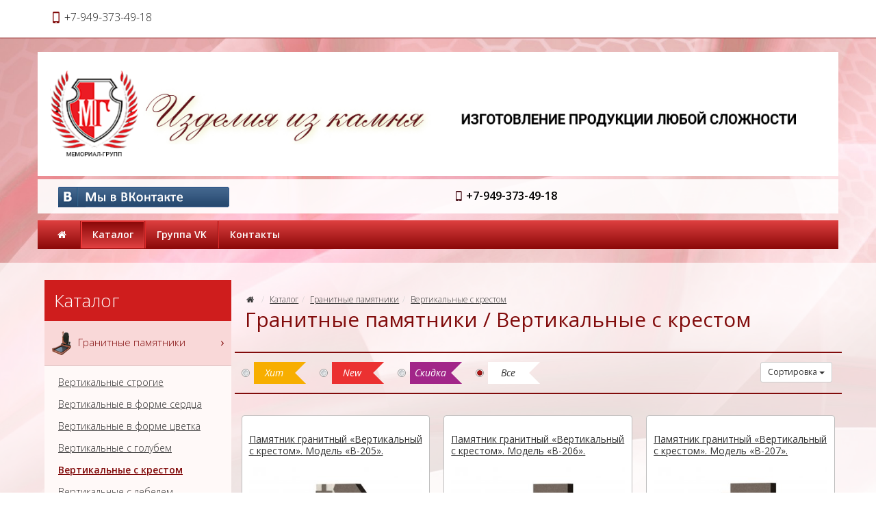

--- FILE ---
content_type: text/html; charset=UTF-8
request_url: https://memorial-group.ru/category/granitnye_pamyatniki_vertikalnye_s_krestom
body_size: 11493
content:
<!DOCTYPE html>
<html lang="ru">
<head>
	<meta charset="utf-8">
	<meta http-equiv="X-UA-Compatible" content="IE=edge">
	<meta name="viewport" content="width=device-width, initial-scale=1">
	<title>Гранитные памятники / Вертикальные с крестом :: Компания «Мемориал Групп» г. Донецк, ДНР</title>
	<meta name="Description" content="Гранитные памятники / Вертикальные с крестом" />
	<meta name="Keywords" content="" />
	<meta name="distribution" content="global" />
	<base href="https://memorial-group.ru/">
	<meta name="robots" content="all" />
<link rel="canonical" href="https://memorial-group.ru/category/granitnye_pamyatniki_vertikalnye_s_krestom" />

	<link href='https://fonts.googleapis.com/css?family=Open+Sans:300,400,400italic,600,600italic&subset=latin,cyrillic' rel='stylesheet' type='text/css'>
	<link href="bootstrap/css/bootstrap.min.css" rel="stylesheet">
	<link href="bootstrap/css/jasny-bootstrap.min.css" rel="stylesheet">
	<link href="templates/frontend-individual/master.css" rel="stylesheet"> 
	<!--[if lt IE 9]>
	  <script src="https://oss.maxcdn.com/libs/html5shiv/3.7.0/html5shiv.js"></script>
	  <script src="https://oss.maxcdn.com/libs/respond.js/1.4.2/respond.min.js"></script>
	<![endif]-->
    <link rel="icon" href="https://memorial-group.ru/favicon.ico" type="image/x-icon">
</head>
<body>
	<header class="header">
		<nav class="navbar navbar-default navbar-fixed-top" role="navigation">
			<div class="container">
				<div class="navbar-header">
					<div class="tels"><span>+7-949-373-49-18</span></div>
					
					<button type="button" class="navbar-toggle" data-toggle="offcanvas" data-target=".navbar-offcanvas" data-canvas="body">
						<span class="toggle-name"></span><span class="sr-only">Открыть навигацию</span><span class="icon-menu-1"></span>
					</button>
				</div> 
				<div class="navbar-offcanvas offcanvas"> 
					<ul class="nav navbar-nav navbar-menu visible-xs"><li><a href="/" rel="nofollow">Главная</a></li><li class="dropdown"><a href="#"  class="dropdown-toggle" data-toggle="dropdown">Каталог <b class="caret"></b></a><ul class="dropdown-menu"><li><a href="/category/granitnye_pamyatniki"><img src='/uploads/images/icon-pam-granit.png'/> Гранитные памятники</a></li><li><a href="/category/ogradki_na_kladbicshe"><img src='/uploads/images/icon-granit-ograda.png'/> Оградки на кладбище</a></li><li><a href="/category/cvetniki"><img src='/uploads/images/icon-granit-cvetnik.png'/> Цветники</a></li><li><a href="/category/stoly_i_lavki"><img src='/uploads/images/icon-stol-lavka.png'/> Столы и лавки</a></li><li><a href="/category/gravirovka_na_pamyatniki"><img src='/uploads/images/icon-gravirovka.png'/> Гравировка на памятники</a></li><li><a href="/category/ustanovka_pamyatnikov"><img src='/uploads/images/icon-ustanovka.png'/> Установка памятников</a></li><li><a href="/category/nashi_raboty"><img src='/uploads/images/icon-pam-raboty.png'/> Наши работы</a></li></ul></li><li class=""><a href="https://vk.com/memorial_group" rel="nofollow">Группа VK</a></li><li class="dropdown"><a href="#"  rel="nofollow" class="dropdown-toggle" data-toggle="dropdown">Контакты <b class="caret"></b></a><ul class="dropdown-menu"><li class=""><a href="/page/contacts_1" rel="nofollow">г. Донецк. ул. Краснооктябрьская, 10</a></li><li class=""><a href="/page/contacts_2" rel="nofollow">г. Моспино ул. Короленко, 2-А</a></li><li class=""><a href="/page/contacts_3" rel="nofollow">пгт. Новый Свет, ул. Московская, 6</a></li><li class=""><a href="/page/contacts_5" rel="nofollow">г. Иловайск</a></li><li class=""><a href="/page/contacts_6" rel="nofollow">г. Мариуполь. переулок. Семенишина, 2</a></li></ul></li></ul><ul class="nav navbar-nav navbar-right"></ul>
				</div>
			</div>
		</nav> 
		<div class="container">
        <div class="row logo_row">
				<div class="col-xs-12 col-sm-6 col-md-6 col-lg-6"><p align="center"><a href="https://memorial-group.ru" class="logo"><img src="/uploads/logo/logo-01.png" class="img-responsive" alt="Компания «Мемориал Групп» - продажа гранитных памятников в Донецке ДНР." title="Компания «Мемориал Групп» - продажа гранитных памятников в Донецке ДНР."></a></p></div>
				<div class="col-xs-12 col-sm-6 col-md-6 col-lg-6"><p align="center"><a href="https://memorial-group.ru" class="logo"><img src="/uploads/logo/logo-02.png" class="img-responsive" alt="" title=""></a></p></div>
			</div>
            <div class="row logo_row-2">
               <div class="col-xs-12 col-sm-5 col-md-5 col-lg-5">
					   <div><a target="_blank" href="https://vk.com/memorial_group"><img src="/uploads/icon/logo-vk-2.png" class="img-responsive" alt="Наша группа в VK" title="Наша группа в VK"></a></div>
               </div>
               <div class="col-xs-12 col-sm-1 col-md-1 col-lg-1">
               <br>
				   </div>
               <div class="col-xs-12 col-sm-6 col-md-6 col-lg-6">
					   <div class="tels2">
                    <span class="icon-mobile"><a href="tel:+79493734918">+7-949-373-49-18</a></span>
				   </div>
               </div>
                    </div>
		</div> 
		<div class="container hidden-xs">
			<div class="row logo_menu">
				<div class="col-xs-12 col-sm-12">
					 
			<nav class="main_nav" role="navigation">
			<ul><li><a href="/" rel="nofollow"><i class="icon-home"></i></a></li><li><a href="/category" class=" active menu">Каталог</a><div class="subnav"><ul><li><a href="/category/granitnye_pamyatniki"><img src='/uploads/images/icon-pam-granit.png'/> Гранитные памятники</a></li><li><a href="/category/ogradki_na_kladbicshe"><img src='/uploads/images/icon-granit-ograda.png'/> Оградки на кладбище</a></li><li><a href="/category/cvetniki"><img src='/uploads/images/icon-granit-cvetnik.png'/> Цветники</a></li><li><a href="/category/stoly_i_lavki"><img src='/uploads/images/icon-stol-lavka.png'/> Столы и лавки</a></li><li><a href="/category/gravirovka_na_pamyatniki"><img src='/uploads/images/icon-gravirovka.png'/> Гравировка на памятники</a></li><li><a href="/category/ustanovka_pamyatnikov"><img src='/uploads/images/icon-ustanovka.png'/> Установка памятников</a></li><li><a href="/category/nashi_raboty"><img src='/uploads/images/icon-pam-raboty.png'/> Наши работы</a></li></ul></div></li><li><a href="https://vk.com/memorial_group" rel="nofollow" class="">Группа VK</a></li><li><a href="/page/contacts" rel="nofollow" class=" menu">Контакты</a><div class="subnav"><ul><li><a href="/page/contacts_1" rel="nofollow" class="">г. Донецк. ул. Краснооктябрьская, 10</a></li><li><a href="/page/contacts_2" rel="nofollow" class="">г. Моспино ул. Короленко, 2-А</a></li><li><a href="/page/contacts_3" rel="nofollow" class="">пгт. Новый Свет, ул. Московская, 6</a></li><li><a href="/page/contacts_5" rel="nofollow" class="">г. Иловайск</a></li><li><a href="/page/contacts_6" rel="nofollow" class="">г. Мариуполь. переулок. Семенишина, 2</a></li></ul></div></li></ul>
			</nav>
				</div>
			</div>
		</div> 
		
	</header>
	
	<section class="section section_trans_white"> 
		<div class="container">
			<div class="row">
				
				<div class="col-xs-12 col-sm-8 col-sm-push-4 col-md-9 col-md-push-3 index_section" role="main">
					<div class="text_block clearfix"><noindex>
<div id="google_translate_element"></div> 
<script type="text/javascript">function googleTranslateElementInit() {
  new google.translate.TranslateElement({pageLanguage: 'ru'}, 'google_translate_element');
}
</script> 
<script type="text/javascript" src="https://translate.google.com/translate_a/element.js?cb=googleTranslateElementInit">
</script></noindex></div>			<ol class="breadcrumb">
				<li><a href="/" rel="nofollow"><i class="icon-home"></i></a></li> 
				<li><a href="/category">Каталог</a></li><li><a href="/category/granitnye_pamyatniki">Гранитные памятники</a></li><li><a href="/category/granitnye_pamyatniki_vertikalnye_s_krestom">Вертикальные с крестом</a></li> 
			</ol>
			<h1>Гранитные памятники / Вертикальные с крестом</h1>		
					<div class="row filter_block_top">
						<div class="col-xs-12 col-sm-7"><a href="category/granitnye_pamyatniki_vertikalnye_s_krestom/filter-hit"  rel="nofollow" class="mradio"><i class="flag flag-hit">Хит</i></a><a href="category/granitnye_pamyatniki_vertikalnye_s_krestom/filter-new"  rel="nofollow" class="mradio"><i class="flag flag-novelty">New</i></a><a href="category/granitnye_pamyatniki_vertikalnye_s_krestom/filter-discount"  rel="nofollow" class="mradio"><i class="flag flag-sale">Скидка</i></a><a href="category/granitnye_pamyatniki_vertikalnye_s_krestom"  rel="nofollow" class="mradio active"><i class="flag flag-allitems">Все</i></a></div>
						<div class="col-xs-12 col-sm-5 text_al_right">
							<div class="btn-group">
								<button type="button" class="btn btn-sm btn-default dropdown-toggle" data-toggle="dropdown">Сортировка <span class="caret"></span></button>
								<ul class="dropdown-menu" role="menu"><li class="active"><a href="category/granitnye_pamyatniki_vertikalnye_s_krestom/filter-sort" rel="nofollow"></a></li><li><a href="category/granitnye_pamyatniki_vertikalnye_s_krestom/filter-asc" rel="nofollow">Цена от MIN</a></li><li><a href="category/granitnye_pamyatniki_vertikalnye_s_krestom/filter-desc" rel="nofollow">Цена от MAX</a></li><li><a href="category/granitnye_pamyatniki_vertikalnye_s_krestom/filter-rnd" rel="nofollow"></a></li></ul>
							</div>
							<div class="btn-group">
							
								<ul class="dropdown-menu" role="menu">
						<li class="active"><a href="/show_items/12" rel="nofollow">по 12 товаров</a></li><li><a href="/show_items/24" rel="nofollow">по 24 товаров</a></li><li><a href="/show_items/48" rel="nofollow">по 48 товаров</a></li><li><a href="/show_items/100000" rel="nofollow">Все товары</a></li>
								</ul>
							</div>
						
						</div>
					</div><div class="row items_catalog"><div class="col-xs-6 col-sm-6 col-md-4">				<div class="small_item">
					<a href="/product/v_205" class="title_item">
						<span>Памятник гранитный «Вертикальный с крестом». Модель «В-205».</span>
						
						<img src="uploads/images/product/norm/item_255_1_7236151.jpg" class="img-responsive" alt="Памятник гранитный «Вертикальный с крестом». Модель «В-205»." title="Памятник гранитный «Вертикальный с крестом». Модель «В-205».">
					</a>
					<dl class="clearfix">
						<dt><span class="availability"><img border="0" alt="" src="templates/frontend-individual/graphics/ok.png" /> <span style="color: rgb(0, 255, 0);"><b>в наличии</b></span></span></dt><br>
						
					</dl>
					<div class="price_block">
						<span class="price">от 15.000<small> руб</small></span> 
					</div>
					<a href="/product/v_205"><button type="submit" name="submit" value="Подробнее" class="btn btn-default btn-buy btn-lg">Подробнее</button></a>
				</div></div><div class="col-xs-6 col-sm-6 col-md-4">				<div class="small_item">
					<a href="/product/v_206" class="title_item">
						<span>Памятник гранитный «Вертикальный с крестом». Модель «В-206».</span>
						
						<img src="uploads/images/product/norm/item_256_1_1452962.jpg" class="img-responsive" alt="Памятник гранитный «Вертикальный с крестом». Модель «В-206»." title="Памятник гранитный «Вертикальный с крестом». Модель «В-206».">
					</a>
					<dl class="clearfix">
						<dt><span class="availability"><img border="0" alt="" src="templates/frontend-individual/graphics/ok.png" /> <span style="color: rgb(0, 255, 0);"><b>в наличии</b></span></span></dt><br>
						
					</dl>
					<div class="price_block">
						<span class="price">от 15.000<small> руб</small></span> 
					</div>
					<a href="/product/v_206"><button type="submit" name="submit" value="Подробнее" class="btn btn-default btn-buy btn-lg">Подробнее</button></a>
				</div></div><div class=" visible-xs visible-sm clearfix"></div><div class="col-xs-6 col-sm-6 col-md-4">				<div class="small_item">
					<a href="/product/v_207" class="title_item">
						<span>Памятник гранитный «Вертикальный с крестом». Модель «В-207».</span>
						
						<img src="uploads/images/product/norm/item_257_1_6830424.jpg" class="img-responsive" alt="Памятник гранитный «Вертикальный с крестом». Модель «В-207»." title="Памятник гранитный «Вертикальный с крестом». Модель «В-207».">
					</a>
					<dl class="clearfix">
						<dt><span class="availability"><img border="0" alt="" src="templates/frontend-individual/graphics/ok.png" /> <span style="color: rgb(0, 255, 0);"><b>в наличии</b></span></span></dt><br>
						
					</dl>
					<div class="price_block">
						<span class="price">от 15.000<small> руб</small></span> 
					</div>
					<a href="/product/v_207"><button type="submit" name="submit" value="Подробнее" class="btn btn-default btn-buy btn-lg">Подробнее</button></a>
				</div></div><div class=" hidden-xs hidden-sm clearfix"></div><div class="col-xs-6 col-sm-6 col-md-4">				<div class="small_item">
					<a href="/product/v_208" class="title_item">
						<span>Памятник гранитный «Вертикальный с крестом». Модель «В-208».</span>
						
						<img src="uploads/images/product/norm/item_258_1_1263958.jpg" class="img-responsive" alt="Памятник гранитный «Вертикальный с крестом». Модель «В-208»." title="Памятник гранитный «Вертикальный с крестом». Модель «В-208».">
					</a>
					<dl class="clearfix">
						<dt><span class="availability"><img border="0" alt="" src="templates/frontend-individual/graphics/ok.png" /> <span style="color: rgb(0, 255, 0);"><b>в наличии</b></span></span></dt><br>
						
					</dl>
					<div class="price_block">
						<span class="price">от 15.000<small> руб</small></span> 
					</div>
					<a href="/product/v_208"><button type="submit" name="submit" value="Подробнее" class="btn btn-default btn-buy btn-lg">Подробнее</button></a>
				</div></div><div class=" visible-xs visible-sm clearfix"></div><div class="col-xs-6 col-sm-6 col-md-4">				<div class="small_item">
					<a href="/product/v_209" class="title_item">
						<span>Памятник гранитный «Вертикальный с крестом». Модель «В-209».</span>
						
						<img src="uploads/images/product/norm/item_259_1_634351.jpg" class="img-responsive" alt="Памятник гранитный «Вертикальный с крестом». Модель «В-209»." title="Памятник гранитный «Вертикальный с крестом». Модель «В-209».">
					</a>
					<dl class="clearfix">
						<dt><span class="availability"><img border="0" alt="" src="templates/frontend-individual/graphics/ok.png" /> <span style="color: rgb(0, 255, 0);"><b>в наличии</b></span></span></dt><br>
						
					</dl>
					<div class="price_block">
						<span class="price">от 15.000<small> руб</small></span> 
					</div>
					<a href="/product/v_209"><button type="submit" name="submit" value="Подробнее" class="btn btn-default btn-buy btn-lg">Подробнее</button></a>
				</div></div><div class="col-xs-6 col-sm-6 col-md-4">				<div class="small_item">
					<a href="/product/v_210" class="title_item">
						<span>Памятник гранитный «Вертикальный с крестом». Модель «В-210».</span>
						
						<img src="uploads/images/product/norm/item_260_1_7577546.jpg" class="img-responsive" alt="Памятник гранитный «Вертикальный с крестом». Модель «В-210»." title="Памятник гранитный «Вертикальный с крестом». Модель «В-210».">
					</a>
					<dl class="clearfix">
						<dt><span class="availability"><img border="0" alt="" src="templates/frontend-individual/graphics/ok.png" /> <span style="color: rgb(0, 255, 0);"><b>в наличии</b></span></span></dt><br>
						
					</dl>
					<div class="price_block">
						<span class="price">от 15.000<small> руб</small></span> 
					</div>
					<a href="/product/v_210"><button type="submit" name="submit" value="Подробнее" class="btn btn-default btn-buy btn-lg">Подробнее</button></a>
				</div></div><div class=" clearfix"></div><div class="col-xs-6 col-sm-6 col-md-4">				<div class="small_item">
					<a href="/product/v_211" class="title_item">
						<span>Памятник гранитный «Вертикальный с крестом». Модель «В-211».</span>
						
						<img src="uploads/images/product/norm/item_261_1_4407360.jpg" class="img-responsive" alt="Памятник гранитный «Вертикальный с крестом». Модель «В-211»." title="Памятник гранитный «Вертикальный с крестом». Модель «В-211».">
					</a>
					<dl class="clearfix">
						<dt><span class="availability"><img border="0" alt="" src="templates/frontend-individual/graphics/ok.png" /> <span style="color: rgb(0, 255, 0);"><b>в наличии</b></span></span></dt><br>
						
					</dl>
					<div class="price_block">
						<span class="price">от 15.000<small> руб</small></span> 
					</div>
					<a href="/product/v_211"><button type="submit" name="submit" value="Подробнее" class="btn btn-default btn-buy btn-lg">Подробнее</button></a>
				</div></div><div class="col-xs-6 col-sm-6 col-md-4">				<div class="small_item">
					<a href="/product/v_212" class="title_item">
						<span>Памятник гранитный «Вертикальный с крестом». Модель «В-212».</span>
						
						<img src="uploads/images/product/norm/item_262_1_8664442.jpg" class="img-responsive" alt="Памятник гранитный «Вертикальный с крестом». Модель «В-212»." title="Памятник гранитный «Вертикальный с крестом». Модель «В-212».">
					</a>
					<dl class="clearfix">
						<dt><span class="availability"><img border="0" alt="" src="templates/frontend-individual/graphics/ok.png" /> <span style="color: rgb(0, 255, 0);"><b>в наличии</b></span></span></dt><br>
						
					</dl>
					<div class="price_block">
						<span class="price">от 15.000<small> руб</small></span> 
					</div>
					<a href="/product/v_212"><button type="submit" name="submit" value="Подробнее" class="btn btn-default btn-buy btn-lg">Подробнее</button></a>
				</div></div><div class=" visible-xs visible-sm clearfix"></div><div class="col-xs-6 col-sm-6 col-md-4">				<div class="small_item">
					<a href="/product/v_213" class="title_item">
						<span>Памятник гранитный «Вертикальный с крестом». Модель «В-213».</span>
						
						<img src="uploads/images/product/norm/item_263_1_4111792.jpg" class="img-responsive" alt="Памятник гранитный «Вертикальный с крестом». Модель «В-213»." title="Памятник гранитный «Вертикальный с крестом». Модель «В-213».">
					</a>
					<dl class="clearfix">
						<dt><span class="availability"><img border="0" alt="" src="templates/frontend-individual/graphics/ok.png" /> <span style="color: rgb(0, 255, 0);"><b>в наличии</b></span></span></dt><br>
						
					</dl>
					<div class="price_block">
						<span class="price">от 15.000<small> руб</small></span> 
					</div>
					<a href="/product/v_213"><button type="submit" name="submit" value="Подробнее" class="btn btn-default btn-buy btn-lg">Подробнее</button></a>
				</div></div><div class=" hidden-xs hidden-sm clearfix"></div><div class="col-xs-6 col-sm-6 col-md-4">				<div class="small_item">
					<a href="/product/v_214" class="title_item">
						<span>Памятник гранитный «Вертикальный с крестом». Модель «В-214».</span>
						
						<img src="uploads/images/product/norm/item_264_1_6538936.jpg" class="img-responsive" alt="Памятник гранитный «Вертикальный с крестом». Модель «В-214»." title="Памятник гранитный «Вертикальный с крестом». Модель «В-214».">
					</a>
					<dl class="clearfix">
						<dt><span class="availability"><img border="0" alt="" src="templates/frontend-individual/graphics/ok.png" /> <span style="color: rgb(0, 255, 0);"><b>в наличии</b></span></span></dt><br>
						
					</dl>
					<div class="price_block">
						<span class="price">от 15.000<small> руб</small></span> 
					</div>
					<a href="/product/v_214"><button type="submit" name="submit" value="Подробнее" class="btn btn-default btn-buy btn-lg">Подробнее</button></a>
				</div></div><div class=" visible-xs visible-sm clearfix"></div><div class="col-xs-6 col-sm-6 col-md-4">				<div class="small_item">
					<a href="/product/v_215" class="title_item">
						<span>Памятник гранитный «Вертикальный с крестом». Модель «В-215».</span>
						
						<img src="uploads/images/product/norm/item_265_1_5734262.jpg" class="img-responsive" alt="Памятник гранитный «Вертикальный с крестом». Модель «В-215»." title="Памятник гранитный «Вертикальный с крестом». Модель «В-215».">
					</a>
					<dl class="clearfix">
						<dt><span class="availability"><img border="0" alt="" src="templates/frontend-individual/graphics/ok.png" /> <span style="color: rgb(0, 255, 0);"><b>в наличии</b></span></span></dt><br>
						
					</dl>
					<div class="price_block">
						<span class="price">от 15.000<small> руб</small></span> 
					</div>
					<a href="/product/v_215"><button type="submit" name="submit" value="Подробнее" class="btn btn-default btn-buy btn-lg">Подробнее</button></a>
				</div></div><div class="col-xs-6 col-sm-6 col-md-4">				<div class="small_item">
					<a href="/product/v_216" class="title_item">
						<span>Памятник гранитный «Вертикальный с крестом». Модель «В-216».</span>
						
						<img src="uploads/images/product/norm/item_266_1_2902561.jpg" class="img-responsive" alt="Памятник гранитный «Вертикальный с крестом». Модель «В-216»." title="Памятник гранитный «Вертикальный с крестом». Модель «В-216».">
					</a>
					<dl class="clearfix">
						<dt><span class="availability"><img border="0" alt="" src="templates/frontend-individual/graphics/ok.png" /> <span style="color: rgb(0, 255, 0);"><b>в наличии</b></span></span></dt><br>
						
					</dl>
					<div class="price_block">
						<span class="price">от 15.000<small> руб</small></span> 
					</div>
					<a href="/product/v_216"><button type="submit" name="submit" value="Подробнее" class="btn btn-default btn-buy btn-lg">Подробнее</button></a>
				</div></div><div class=" clearfix"></div><div class="col-xs-6 col-sm-6 col-md-4">				<div class="small_item">
					<a href="/product/v_217" class="title_item">
						<span>Памятник гранитный «Вертикальный с крестом». Модель «В-217».</span>
						
						<img src="uploads/images/product/norm/item_267_1_7803417.jpg" class="img-responsive" alt="Памятник гранитный «Вертикальный с крестом». Модель «В-217»." title="Памятник гранитный «Вертикальный с крестом». Модель «В-217».">
					</a>
					<dl class="clearfix">
						<dt><span class="availability"><img border="0" alt="" src="templates/frontend-individual/graphics/ok.png" /> <span style="color: rgb(0, 255, 0);"><b>в наличии</b></span></span></dt><br>
						
					</dl>
					<div class="price_block">
						<span class="price">от 15.000<small> руб</small></span> 
					</div>
					<a href="/product/v_217"><button type="submit" name="submit" value="Подробнее" class="btn btn-default btn-buy btn-lg">Подробнее</button></a>
				</div></div><div class="col-xs-6 col-sm-6 col-md-4">				<div class="small_item">
					<a href="/product/v_218" class="title_item">
						<span>Памятник гранитный «Вертикальный с крестом». Модель «В-218».</span>
						
						<img src="uploads/images/product/norm/item_268_1_2840144.jpg" class="img-responsive" alt="Памятник гранитный «Вертикальный с крестом». Модель «В-218»." title="Памятник гранитный «Вертикальный с крестом». Модель «В-218».">
					</a>
					<dl class="clearfix">
						<dt><span class="availability"><img border="0" alt="" src="templates/frontend-individual/graphics/ok.png" /> <span style="color: rgb(0, 255, 0);"><b>в наличии</b></span></span></dt><br>
						
					</dl>
					<div class="price_block">
						<span class="price">от 15.000<small> руб</small></span> 
					</div>
					<a href="/product/v_218"><button type="submit" name="submit" value="Подробнее" class="btn btn-default btn-buy btn-lg">Подробнее</button></a>
				</div></div><div class=" visible-xs visible-sm clearfix"></div><div class="col-xs-6 col-sm-6 col-md-4">				<div class="small_item">
					<a href="/product/v_219" class="title_item">
						<span>Памятник гранитный «Вертикальный с крестом». Модель «В-219».</span>
						
						<img src="uploads/images/product/norm/item_269_1_4975496.jpg" class="img-responsive" alt="Памятник гранитный «Вертикальный с крестом». Модель «В-219»." title="Памятник гранитный «Вертикальный с крестом». Модель «В-219».">
					</a>
					<dl class="clearfix">
						<dt><span class="availability"><img border="0" alt="" src="templates/frontend-individual/graphics/ok.png" /> <span style="color: rgb(0, 255, 0);"><b>в наличии</b></span></span></dt><br>
						
					</dl>
					<div class="price_block">
						<span class="price">от 15.000<small> руб</small></span> 
					</div>
					<a href="/product/v_219"><button type="submit" name="submit" value="Подробнее" class="btn btn-default btn-buy btn-lg">Подробнее</button></a>
				</div></div><div class=" hidden-xs hidden-sm clearfix"></div><div class="col-xs-6 col-sm-6 col-md-4">				<div class="small_item">
					<a href="/product/v_220" class="title_item">
						<span>Памятник гранитный «Вертикальный с крестом». Модель «В-220».</span>
						
						<img src="uploads/images/product/norm/item_270_1_7632315.jpg" class="img-responsive" alt="Памятник гранитный «Вертикальный с крестом». Модель «В-220»." title="Памятник гранитный «Вертикальный с крестом». Модель «В-220».">
					</a>
					<dl class="clearfix">
						<dt><span class="availability"><img border="0" alt="" src="templates/frontend-individual/graphics/ok.png" /> <span style="color: rgb(0, 255, 0);"><b>в наличии</b></span></span></dt><br>
						
					</dl>
					<div class="price_block">
						<span class="price">от 15.000<small> руб</small></span> 
					</div>
					<a href="/product/v_220"><button type="submit" name="submit" value="Подробнее" class="btn btn-default btn-buy btn-lg">Подробнее</button></a>
				</div></div><div class=" visible-xs visible-sm clearfix"></div><div class="col-xs-6 col-sm-6 col-md-4">				<div class="small_item">
					<a href="/product/v_221" class="title_item">
						<span>Памятник гранитный «Вертикальный с крестом». Модель «В-221».</span>
						
						<img src="uploads/images/product/norm/item_271_1_7050301.jpg" class="img-responsive" alt="Памятник гранитный «Вертикальный с крестом». Модель «В-221»." title="Памятник гранитный «Вертикальный с крестом». Модель «В-221».">
					</a>
					<dl class="clearfix">
						<dt><span class="availability"><img border="0" alt="" src="templates/frontend-individual/graphics/ok.png" /> <span style="color: rgb(0, 255, 0);"><b>в наличии</b></span></span></dt><br>
						
					</dl>
					<div class="price_block">
						<span class="price">от 15.000<small> руб</small></span> 
					</div>
					<a href="/product/v_221"><button type="submit" name="submit" value="Подробнее" class="btn btn-default btn-buy btn-lg">Подробнее</button></a>
				</div></div><div class="col-xs-6 col-sm-6 col-md-4">				<div class="small_item">
					<a href="/product/v_222" class="title_item">
						<span>Памятник гранитный «Вертикальный с крестом». Модель «В-222».</span>
						
						<img src="uploads/images/product/norm/item_272_1_4083319.jpg" class="img-responsive" alt="Памятник гранитный «Вертикальный с крестом». Модель «В-222»." title="Памятник гранитный «Вертикальный с крестом». Модель «В-222».">
					</a>
					<dl class="clearfix">
						<dt><span class="availability"><img border="0" alt="" src="templates/frontend-individual/graphics/ok.png" /> <span style="color: rgb(0, 255, 0);"><b>в наличии</b></span></span></dt><br>
						
					</dl>
					<div class="price_block">
						<span class="price">от 15.000<small> руб</small></span> 
					</div>
					<a href="/product/v_222"><button type="submit" name="submit" value="Подробнее" class="btn btn-default btn-buy btn-lg">Подробнее</button></a>
				</div></div><div class=" clearfix"></div><div class="col-xs-6 col-sm-6 col-md-4">				<div class="small_item">
					<a href="/product/v_223" class="title_item">
						<span>Памятник гранитный «Вертикальный с крестом». Модель «В-223».</span>
						
						<img src="uploads/images/product/norm/item_273_1_559225.jpg" class="img-responsive" alt="Памятник гранитный «Вертикальный с крестом». Модель «В-223»." title="Памятник гранитный «Вертикальный с крестом». Модель «В-223».">
					</a>
					<dl class="clearfix">
						<dt><span class="availability"><img border="0" alt="" src="templates/frontend-individual/graphics/ok.png" /> <span style="color: rgb(0, 255, 0);"><b>в наличии</b></span></span></dt><br>
						
					</dl>
					<div class="price_block">
						<span class="price">от 15.000<small> руб</small></span> 
					</div>
					<a href="/product/v_223"><button type="submit" name="submit" value="Подробнее" class="btn btn-default btn-buy btn-lg">Подробнее</button></a>
				</div></div><div class="col-xs-6 col-sm-6 col-md-4">				<div class="small_item">
					<a href="/product/v_224" class="title_item">
						<span>Памятник гранитный «Вертикальный с крестом». Модель «В-224».</span>
						
						<img src="uploads/images/product/norm/item_274_1_9857484.jpg" class="img-responsive" alt="Памятник гранитный «Вертикальный с крестом». Модель «В-224»." title="Памятник гранитный «Вертикальный с крестом». Модель «В-224».">
					</a>
					<dl class="clearfix">
						<dt><span class="availability"><img border="0" alt="" src="templates/frontend-individual/graphics/ok.png" /> <span style="color: rgb(0, 255, 0);"><b>в наличии</b></span></span></dt><br>
						
					</dl>
					<div class="price_block">
						<span class="price">от 15.000<small> руб</small></span> 
					</div>
					<a href="/product/v_224"><button type="submit" name="submit" value="Подробнее" class="btn btn-default btn-buy btn-lg">Подробнее</button></a>
				</div></div><div class=" visible-xs visible-sm clearfix"></div><div class="col-xs-6 col-sm-6 col-md-4">				<div class="small_item">
					<a href="/product/v_225" class="title_item">
						<span>Памятник гранитный «Вертикальный с крестом». Модель «В-225».</span>
						
						<img src="uploads/images/product/norm/item_275_1_8546449.jpg" class="img-responsive" alt="Памятник гранитный «Вертикальный с крестом». Модель «В-225»." title="Памятник гранитный «Вертикальный с крестом». Модель «В-225».">
					</a>
					<dl class="clearfix">
						<dt><span class="availability"><img border="0" alt="" src="templates/frontend-individual/graphics/ok.png" /> <span style="color: rgb(0, 255, 0);"><b>в наличии</b></span></span></dt><br>
						
					</dl>
					<div class="price_block">
						<span class="price">от 15.000<small> руб</small></span> 
					</div>
					<a href="/product/v_225"><button type="submit" name="submit" value="Подробнее" class="btn btn-default btn-buy btn-lg">Подробнее</button></a>
				</div></div><div class=" hidden-xs hidden-sm clearfix"></div><div class="col-xs-6 col-sm-6 col-md-4">				<div class="small_item">
					<a href="/product/v_226" class="title_item">
						<span>Памятник гранитный «Вертикальный с крестом». Модель «В-226».</span>
						
						<img src="uploads/images/product/norm/item_276_1_6668867.jpg" class="img-responsive" alt="Памятник гранитный «Вертикальный с крестом». Модель «В-226»." title="Памятник гранитный «Вертикальный с крестом». Модель «В-226».">
					</a>
					<dl class="clearfix">
						<dt><span class="availability"><img border="0" alt="" src="templates/frontend-individual/graphics/ok.png" /> <span style="color: rgb(0, 255, 0);"><b>в наличии</b></span></span></dt><br>
						
					</dl>
					<div class="price_block">
						<span class="price">от 15.000<small> руб</small></span> 
					</div>
					<a href="/product/v_226"><button type="submit" name="submit" value="Подробнее" class="btn btn-default btn-buy btn-lg">Подробнее</button></a>
				</div></div><div class=" visible-xs visible-sm clearfix"></div><div class="col-xs-6 col-sm-6 col-md-4">				<div class="small_item">
					<a href="/product/v_227" class="title_item">
						<span>Памятник гранитный «Вертикальный с крестом». Модель «В-227».</span>
						
						<img src="uploads/images/product/norm/item_277_1_4886105.jpg" class="img-responsive" alt="Памятник гранитный «Вертикальный с крестом». Модель «В-227»." title="Памятник гранитный «Вертикальный с крестом». Модель «В-227».">
					</a>
					<dl class="clearfix">
						<dt><span class="availability"><img border="0" alt="" src="templates/frontend-individual/graphics/ok.png" /> <span style="color: rgb(0, 255, 0);"><b>в наличии</b></span></span></dt><br>
						
					</dl>
					<div class="price_block">
						<span class="price">от 15.000<small> руб</small></span> 
					</div>
					<a href="/product/v_227"><button type="submit" name="submit" value="Подробнее" class="btn btn-default btn-buy btn-lg">Подробнее</button></a>
				</div></div><div class="col-xs-6 col-sm-6 col-md-4">				<div class="small_item">
					<a href="/product/v_228" class="title_item">
						<span>Памятник гранитный «Вертикальный с крестом». Модель «В-228».</span>
						
						<img src="uploads/images/product/norm/item_278_1_4638770.jpg" class="img-responsive" alt="Памятник гранитный «Вертикальный с крестом». Модель «В-228»." title="Памятник гранитный «Вертикальный с крестом». Модель «В-228».">
					</a>
					<dl class="clearfix">
						<dt><span class="availability"><img border="0" alt="" src="templates/frontend-individual/graphics/ok.png" /> <span style="color: rgb(0, 255, 0);"><b>в наличии</b></span></span></dt><br>
						
					</dl>
					<div class="price_block">
						<span class="price">от 15.000<small> руб</small></span> 
					</div>
					<a href="/product/v_228"><button type="submit" name="submit" value="Подробнее" class="btn btn-default btn-buy btn-lg">Подробнее</button></a>
				</div></div><div class=" clearfix"></div><div class="col-xs-6 col-sm-6 col-md-4">				<div class="small_item">
					<a href="/product/v_229" class="title_item">
						<span>Памятник гранитный «Вертикальный с крестом». Модель «В-229».</span>
						
						<img src="uploads/images/product/norm/item_279_1_4839344.jpg" class="img-responsive" alt="Памятник гранитный «Вертикальный с крестом». Модель «В-229»." title="Памятник гранитный «Вертикальный с крестом». Модель «В-229».">
					</a>
					<dl class="clearfix">
						<dt><span class="availability"><img border="0" alt="" src="templates/frontend-individual/graphics/ok.png" /> <span style="color: rgb(0, 255, 0);"><b>в наличии</b></span></span></dt><br>
						
					</dl>
					<div class="price_block">
						<span class="price">от 15.000<small> руб</small></span> 
					</div>
					<a href="/product/v_229"><button type="submit" name="submit" value="Подробнее" class="btn btn-default btn-buy btn-lg">Подробнее</button></a>
				</div></div><div class="col-xs-6 col-sm-6 col-md-4">				<div class="small_item">
					<a href="/product/v_230" class="title_item">
						<span>Памятник гранитный «Вертикальный с крестом». Модель «В-230».</span>
						
						<img src="uploads/images/product/norm/item_280_1_7500667.jpg" class="img-responsive" alt="Памятник гранитный «Вертикальный с крестом». Модель «В-230»." title="Памятник гранитный «Вертикальный с крестом». Модель «В-230».">
					</a>
					<dl class="clearfix">
						<dt><span class="availability"><img border="0" alt="" src="templates/frontend-individual/graphics/ok.png" /> <span style="color: rgb(0, 255, 0);"><b>в наличии</b></span></span></dt><br>
						
					</dl>
					<div class="price_block">
						<span class="price">от 15.000<small> руб</small></span> 
					</div>
					<a href="/product/v_230"><button type="submit" name="submit" value="Подробнее" class="btn btn-default btn-buy btn-lg">Подробнее</button></a>
				</div></div><div class=" visible-xs visible-sm clearfix"></div><div class="col-xs-6 col-sm-6 col-md-4">				<div class="small_item">
					<a href="/product/v_231" class="title_item">
						<span>Памятник гранитный «Вертикальный с крестом». Модель «В-231».</span>
						
						<img src="uploads/images/product/norm/item_281_1_954309.jpg" class="img-responsive" alt="Памятник гранитный «Вертикальный с крестом». Модель «В-231»." title="Памятник гранитный «Вертикальный с крестом». Модель «В-231».">
					</a>
					<dl class="clearfix">
						<dt><span class="availability"><img border="0" alt="" src="templates/frontend-individual/graphics/ok.png" /> <span style="color: rgb(0, 255, 0);"><b>в наличии</b></span></span></dt><br>
						
					</dl>
					<div class="price_block">
						<span class="price">от 15.000<small> руб</small></span> 
					</div>
					<a href="/product/v_231"><button type="submit" name="submit" value="Подробнее" class="btn btn-default btn-buy btn-lg">Подробнее</button></a>
				</div></div><div class=" hidden-xs hidden-sm clearfix"></div><div class="col-xs-6 col-sm-6 col-md-4">				<div class="small_item">
					<a href="/product/v_232" class="title_item">
						<span>Памятник гранитный «Вертикальный с крестом». Модель «В-232».</span>
						
						<img src="uploads/images/product/norm/item_282_1_2083159.jpg" class="img-responsive" alt="Памятник гранитный «Вертикальный с крестом». Модель «В-232»." title="Памятник гранитный «Вертикальный с крестом». Модель «В-232».">
					</a>
					<dl class="clearfix">
						<dt><span class="availability"><img border="0" alt="" src="templates/frontend-individual/graphics/ok.png" /> <span style="color: rgb(0, 255, 0);"><b>в наличии</b></span></span></dt><br>
						
					</dl>
					<div class="price_block">
						<span class="price">от 15.000<small> руб</small></span> 
					</div>
					<a href="/product/v_232"><button type="submit" name="submit" value="Подробнее" class="btn btn-default btn-buy btn-lg">Подробнее</button></a>
				</div></div><div class=" visible-xs visible-sm clearfix"></div><div class="col-xs-6 col-sm-6 col-md-4">				<div class="small_item">
					<a href="/product/v_233" class="title_item">
						<span>Памятник гранитный «Вертикальный с крестом». Модель «В-233».</span>
						
						<img src="uploads/images/product/norm/item_283_1_4646666.jpg" class="img-responsive" alt="Памятник гранитный «Вертикальный с крестом». Модель «В-233»." title="Памятник гранитный «Вертикальный с крестом». Модель «В-233».">
					</a>
					<dl class="clearfix">
						<dt><span class="availability"><img border="0" alt="" src="templates/frontend-individual/graphics/ok.png" /> <span style="color: rgb(0, 255, 0);"><b>в наличии</b></span></span></dt><br>
						
					</dl>
					<div class="price_block">
						<span class="price">от 15.000<small> руб</small></span> 
					</div>
					<a href="/product/v_233"><button type="submit" name="submit" value="Подробнее" class="btn btn-default btn-buy btn-lg">Подробнее</button></a>
				</div></div><div class="col-xs-6 col-sm-6 col-md-4">				<div class="small_item">
					<a href="/product/v_234" class="title_item">
						<span>Памятник гранитный «Вертикальный с крестом». Модель «В-234».</span>
						
						<img src="uploads/images/product/norm/item_284_1_7250477.jpg" class="img-responsive" alt="Памятник гранитный «Вертикальный с крестом». Модель «В-234»." title="Памятник гранитный «Вертикальный с крестом». Модель «В-234».">
					</a>
					<dl class="clearfix">
						<dt><span class="availability"><img border="0" alt="" src="templates/frontend-individual/graphics/ok.png" /> <span style="color: rgb(0, 255, 0);"><b>в наличии</b></span></span></dt><br>
						
					</dl>
					<div class="price_block">
						<span class="price">от 15.000<small> руб</small></span> 
					</div>
					<a href="/product/v_234"><button type="submit" name="submit" value="Подробнее" class="btn btn-default btn-buy btn-lg">Подробнее</button></a>
				</div></div><div class=" clearfix"></div><div class="col-xs-6 col-sm-6 col-md-4">				<div class="small_item">
					<a href="/product/v_235" class="title_item">
						<span>Памятник гранитный «Вертикальный с крестом». Модель «В-235».</span>
						
						<img src="uploads/images/product/norm/item_285_1_6911873.jpg" class="img-responsive" alt="Памятник гранитный «Вертикальный с крестом». Модель «В-235»." title="Памятник гранитный «Вертикальный с крестом». Модель «В-235».">
					</a>
					<dl class="clearfix">
						<dt><span class="availability"><img border="0" alt="" src="templates/frontend-individual/graphics/ok.png" /> <span style="color: rgb(0, 255, 0);"><b>в наличии</b></span></span></dt><br>
						
					</dl>
					<div class="price_block">
						<span class="price">от 15.000<small> руб</small></span> 
					</div>
					<a href="/product/v_235"><button type="submit" name="submit" value="Подробнее" class="btn btn-default btn-buy btn-lg">Подробнее</button></a>
				</div></div><div class="col-xs-6 col-sm-6 col-md-4">				<div class="small_item">
					<a href="/product/v_236" class="title_item">
						<span>Памятник гранитный «Вертикальный с крестом». Модель «В-236».</span>
						
						<img src="uploads/images/product/norm/item_286_1_1946894.jpg" class="img-responsive" alt="Памятник гранитный «Вертикальный с крестом». Модель «В-236»." title="Памятник гранитный «Вертикальный с крестом». Модель «В-236».">
					</a>
					<dl class="clearfix">
						<dt><span class="availability"><img border="0" alt="" src="templates/frontend-individual/graphics/ok.png" /> <span style="color: rgb(0, 255, 0);"><b>в наличии</b></span></span></dt><br>
						
					</dl>
					<div class="price_block">
						<span class="price">от 15.000<small> руб</small></span> 
					</div>
					<a href="/product/v_236"><button type="submit" name="submit" value="Подробнее" class="btn btn-default btn-buy btn-lg">Подробнее</button></a>
				</div></div><div class=" visible-xs visible-sm clearfix"></div><div class="col-xs-6 col-sm-6 col-md-4">				<div class="small_item">
					<a href="/product/v_237" class="title_item">
						<span>Памятник гранитный «Вертикальный с крестом». Модель «В-237».</span>
						
						<img src="uploads/images/product/norm/item_287_1_6229781.jpg" class="img-responsive" alt="Памятник гранитный «Вертикальный с крестом». Модель «В-237»." title="Памятник гранитный «Вертикальный с крестом». Модель «В-237».">
					</a>
					<dl class="clearfix">
						<dt><span class="availability"><img border="0" alt="" src="templates/frontend-individual/graphics/ok.png" /> <span style="color: rgb(0, 255, 0);"><b>в наличии</b></span></span></dt><br>
						
					</dl>
					<div class="price_block">
						<span class="price">от 15.000<small> руб</small></span> 
					</div>
					<a href="/product/v_237"><button type="submit" name="submit" value="Подробнее" class="btn btn-default btn-buy btn-lg">Подробнее</button></a>
				</div></div><div class=" hidden-xs hidden-sm clearfix"></div><div class="col-xs-6 col-sm-6 col-md-4">				<div class="small_item">
					<a href="/product/v_238" class="title_item">
						<span>Памятник гранитный «Вертикальный с крестом». Модель «В-238».</span>
						
						<img src="uploads/images/product/norm/item_288_1_2849855.jpg" class="img-responsive" alt="Памятник гранитный «Вертикальный с крестом». Модель «В-238»." title="Памятник гранитный «Вертикальный с крестом». Модель «В-238».">
					</a>
					<dl class="clearfix">
						<dt><span class="availability"><img border="0" alt="" src="templates/frontend-individual/graphics/ok.png" /> <span style="color: rgb(0, 255, 0);"><b>в наличии</b></span></span></dt><br>
						
					</dl>
					<div class="price_block">
						<span class="price">от 15.000<small> руб</small></span> 
					</div>
					<a href="/product/v_238"><button type="submit" name="submit" value="Подробнее" class="btn btn-default btn-buy btn-lg">Подробнее</button></a>
				</div></div><div class=" visible-xs visible-sm clearfix"></div><div class="col-xs-6 col-sm-6 col-md-4">				<div class="small_item">
					<a href="/product/v_239" class="title_item">
						<span>Памятник гранитный «Вертикальный с крестом». Модель «В-239».</span>
						
						<img src="uploads/images/product/norm/item_289_1_189330.jpg" class="img-responsive" alt="Памятник гранитный «Вертикальный с крестом». Модель «В-239»." title="Памятник гранитный «Вертикальный с крестом». Модель «В-239».">
					</a>
					<dl class="clearfix">
						<dt><span class="availability"><img border="0" alt="" src="templates/frontend-individual/graphics/ok.png" /> <span style="color: rgb(0, 255, 0);"><b>в наличии</b></span></span></dt><br>
						
					</dl>
					<div class="price_block">
						<span class="price">от 15.000<small> руб</small></span> 
					</div>
					<a href="/product/v_239"><button type="submit" name="submit" value="Подробнее" class="btn btn-default btn-buy btn-lg">Подробнее</button></a>
				</div></div><div class="col-xs-6 col-sm-6 col-md-4">				<div class="small_item">
					<a href="/product/v_240" class="title_item">
						<span>Памятник гранитный «Вертикальный с крестом». Модель «В-240».</span>
						
						<img src="uploads/images/product/norm/item_290_1_9077492.jpg" class="img-responsive" alt="Памятник гранитный «Вертикальный с крестом». Модель «В-240»." title="Памятник гранитный «Вертикальный с крестом». Модель «В-240».">
					</a>
					<dl class="clearfix">
						<dt><span class="availability"><img border="0" alt="" src="templates/frontend-individual/graphics/ok.png" /> <span style="color: rgb(0, 255, 0);"><b>в наличии</b></span></span></dt><br>
						
					</dl>
					<div class="price_block">
						<span class="price">от 15.000<small> руб</small></span> 
					</div>
					<a href="/product/v_240"><button type="submit" name="submit" value="Подробнее" class="btn btn-default btn-buy btn-lg">Подробнее</button></a>
				</div></div><div class=" clearfix"></div><div class="col-xs-6 col-sm-6 col-md-4">				<div class="small_item">
					<a href="/product/v_241" class="title_item">
						<span>Памятник гранитный «Вертикальный с крестом». Модель «В-241».</span>
						
						<img src="uploads/images/product/norm/item_291_1_6617400.jpg" class="img-responsive" alt="Памятник гранитный «Вертикальный с крестом». Модель «В-241»." title="Памятник гранитный «Вертикальный с крестом». Модель «В-241».">
					</a>
					<dl class="clearfix">
						<dt><span class="availability"><img border="0" alt="" src="templates/frontend-individual/graphics/ok.png" /> <span style="color: rgb(0, 255, 0);"><b>в наличии</b></span></span></dt><br>
						
					</dl>
					<div class="price_block">
						<span class="price">от 15.000<small> руб</small></span> 
					</div>
					<a href="/product/v_241"><button type="submit" name="submit" value="Подробнее" class="btn btn-default btn-buy btn-lg">Подробнее</button></a>
				</div></div><div class="col-xs-6 col-sm-6 col-md-4">				<div class="small_item">
					<a href="/product/v_242" class="title_item">
						<span>Памятник гранитный «Вертикальный с крестом». Модель «В-242».</span>
						
						<img src="uploads/images/product/norm/item_292_1_4166306.jpg" class="img-responsive" alt="Памятник гранитный «Вертикальный с крестом». Модель «В-242»." title="Памятник гранитный «Вертикальный с крестом». Модель «В-242».">
					</a>
					<dl class="clearfix">
						<dt><span class="availability"><img border="0" alt="" src="templates/frontend-individual/graphics/ok.png" /> <span style="color: rgb(0, 255, 0);"><b>в наличии</b></span></span></dt><br>
						
					</dl>
					<div class="price_block">
						<span class="price">от 15.000<small> руб</small></span> 
					</div>
					<a href="/product/v_242"><button type="submit" name="submit" value="Подробнее" class="btn btn-default btn-buy btn-lg">Подробнее</button></a>
				</div></div><div class=" visible-xs visible-sm clearfix"></div><div class="col-xs-6 col-sm-6 col-md-4">				<div class="small_item">
					<a href="/product/v_243" class="title_item">
						<span>Памятник гранитный «Вертикальный с крестом». Модель «В-243».</span>
						
						<img src="uploads/images/product/norm/item_293_1_9745362.jpg" class="img-responsive" alt="Памятник гранитный «Вертикальный с крестом». Модель «В-243»." title="Памятник гранитный «Вертикальный с крестом». Модель «В-243».">
					</a>
					<dl class="clearfix">
						<dt><span class="availability"><img border="0" alt="" src="templates/frontend-individual/graphics/ok.png" /> <span style="color: rgb(0, 255, 0);"><b>в наличии</b></span></span></dt><br>
						
					</dl>
					<div class="price_block">
						<span class="price">от 15.000<small> руб</small></span> 
					</div>
					<a href="/product/v_243"><button type="submit" name="submit" value="Подробнее" class="btn btn-default btn-buy btn-lg">Подробнее</button></a>
				</div></div><div class=" hidden-xs hidden-sm clearfix"></div><div class="col-xs-6 col-sm-6 col-md-4">				<div class="small_item">
					<a href="/product/v_244" class="title_item">
						<span>Памятник гранитный «Вертикальный с крестом». Модель «В-244».</span>
						
						<img src="uploads/images/product/norm/item_294_1_1510141.jpg" class="img-responsive" alt="Памятник гранитный «Вертикальный с крестом». Модель «В-244»." title="Памятник гранитный «Вертикальный с крестом». Модель «В-244».">
					</a>
					<dl class="clearfix">
						<dt><span class="availability"><img border="0" alt="" src="templates/frontend-individual/graphics/ok.png" /> <span style="color: rgb(0, 255, 0);"><b>в наличии</b></span></span></dt><br>
						
					</dl>
					<div class="price_block">
						<span class="price">от 15.000<small> руб</small></span> 
					</div>
					<a href="/product/v_244"><button type="submit" name="submit" value="Подробнее" class="btn btn-default btn-buy btn-lg">Подробнее</button></a>
				</div></div><div class=" visible-xs visible-sm clearfix"></div><div class="col-xs-6 col-sm-6 col-md-4">				<div class="small_item">
					<a href="/product/v_245" class="title_item">
						<span>Памятник гранитный «Вертикальный с крестом». Модель «В-245».</span>
						
						<img src="uploads/images/product/norm/item_295_1_5228296.jpg" class="img-responsive" alt="Памятник гранитный «Вертикальный с крестом». Модель «В-245»." title="Памятник гранитный «Вертикальный с крестом». Модель «В-245».">
					</a>
					<dl class="clearfix">
						<dt><span class="availability"><img border="0" alt="" src="templates/frontend-individual/graphics/ok.png" /> <span style="color: rgb(0, 255, 0);"><b>в наличии</b></span></span></dt><br>
						
					</dl>
					<div class="price_block">
						<span class="price">от 15.000<small> руб</small></span> 
					</div>
					<a href="/product/v_245"><button type="submit" name="submit" value="Подробнее" class="btn btn-default btn-buy btn-lg">Подробнее</button></a>
				</div></div><div class="col-xs-6 col-sm-6 col-md-4">				<div class="small_item">
					<a href="/product/v_246" class="title_item">
						<span>Памятник гранитный «Вертикальный с крестом». Модель «В-246».</span>
						
						<img src="uploads/images/product/norm/item_296_1_8734653.jpg" class="img-responsive" alt="Памятник гранитный «Вертикальный с крестом». Модель «В-246»." title="Памятник гранитный «Вертикальный с крестом». Модель «В-246».">
					</a>
					<dl class="clearfix">
						<dt><span class="availability"><img border="0" alt="" src="templates/frontend-individual/graphics/ok.png" /> <span style="color: rgb(0, 255, 0);"><b>в наличии</b></span></span></dt><br>
						
					</dl>
					<div class="price_block">
						<span class="price">от 15.000<small> руб</small></span> 
					</div>
					<a href="/product/v_246"><button type="submit" name="submit" value="Подробнее" class="btn btn-default btn-buy btn-lg">Подробнее</button></a>
				</div></div><div class=" clearfix"></div><div class="col-xs-6 col-sm-6 col-md-4">				<div class="small_item">
					<a href="/product/v_247" class="title_item">
						<span>Памятник гранитный «Вертикальный с крестом». Модель «В-247».</span>
						
						<img src="uploads/images/product/norm/item_297_1_8299924.jpg" class="img-responsive" alt="Памятник гранитный «Вертикальный с крестом». Модель «В-247»." title="Памятник гранитный «Вертикальный с крестом». Модель «В-247».">
					</a>
					<dl class="clearfix">
						<dt><span class="availability"><img border="0" alt="" src="templates/frontend-individual/graphics/ok.png" /> <span style="color: rgb(0, 255, 0);"><b>в наличии</b></span></span></dt><br>
						
					</dl>
					<div class="price_block">
						<span class="price">от 15.000<small> руб</small></span> 
					</div>
					<a href="/product/v_247"><button type="submit" name="submit" value="Подробнее" class="btn btn-default btn-buy btn-lg">Подробнее</button></a>
				</div></div><div class="col-xs-6 col-sm-6 col-md-4">				<div class="small_item">
					<a href="/product/v_248" class="title_item">
						<span>Памятник гранитный «Вертикальный с крестом». Модель «В-248».</span>
						
						<img src="uploads/images/product/norm/item_298_1_3115917.jpg" class="img-responsive" alt="Памятник гранитный «Вертикальный с крестом». Модель «В-248»." title="Памятник гранитный «Вертикальный с крестом». Модель «В-248».">
					</a>
					<dl class="clearfix">
						<dt><span class="availability"><img border="0" alt="" src="templates/frontend-individual/graphics/ok.png" /> <span style="color: rgb(0, 255, 0);"><b>в наличии</b></span></span></dt><br>
						
					</dl>
					<div class="price_block">
						<span class="price">от 15.000<small> руб</small></span> 
					</div>
					<a href="/product/v_248"><button type="submit" name="submit" value="Подробнее" class="btn btn-default btn-buy btn-lg">Подробнее</button></a>
				</div></div><div class=" visible-xs visible-sm clearfix"></div><div class="col-xs-6 col-sm-6 col-md-4">				<div class="small_item">
					<a href="/product/v_249" class="title_item">
						<span>Памятник гранитный «Вертикальный с крестом». Модель «В-249».</span>
						
						<img src="uploads/images/product/norm/item_299_1_1688469.jpg" class="img-responsive" alt="Памятник гранитный «Вертикальный с крестом». Модель «В-249»." title="Памятник гранитный «Вертикальный с крестом». Модель «В-249».">
					</a>
					<dl class="clearfix">
						<dt><span class="availability"><img border="0" alt="" src="templates/frontend-individual/graphics/ok.png" /> <span style="color: rgb(0, 255, 0);"><b>в наличии</b></span></span></dt><br>
						
					</dl>
					<div class="price_block">
						<span class="price">от 15.000<small> руб</small></span> 
					</div>
					<a href="/product/v_249"><button type="submit" name="submit" value="Подробнее" class="btn btn-default btn-buy btn-lg">Подробнее</button></a>
				</div></div><div class=" hidden-xs hidden-sm clearfix"></div><div class="col-xs-6 col-sm-6 col-md-4">				<div class="small_item">
					<a href="/product/v_250" class="title_item">
						<span>Памятник гранитный «Вертикальный с крестом». Модель «В-250».</span>
						
						<img src="uploads/images/product/norm/item_300_1_3421654.jpg" class="img-responsive" alt="Памятник гранитный «Вертикальный с крестом». Модель «В-250»." title="Памятник гранитный «Вертикальный с крестом». Модель «В-250».">
					</a>
					<dl class="clearfix">
						<dt><span class="availability"><img border="0" alt="" src="templates/frontend-individual/graphics/ok.png" /> <span style="color: rgb(0, 255, 0);"><b>в наличии</b></span></span></dt><br>
						
					</dl>
					<div class="price_block">
						<span class="price">от 15.000<small> руб</small></span> 
					</div>
					<a href="/product/v_250"><button type="submit" name="submit" value="Подробнее" class="btn btn-default btn-buy btn-lg">Подробнее</button></a>
				</div></div><div class=" visible-xs visible-sm clearfix"></div><div class="col-xs-6 col-sm-6 col-md-4">				<div class="small_item">
					<a href="/product/v_251" class="title_item">
						<span>Памятник гранитный «Вертикальный с крестом». Модель «В-251».</span>
						
						<img src="uploads/images/product/norm/item_301_1_3320916.jpg" class="img-responsive" alt="Памятник гранитный «Вертикальный с крестом». Модель «В-251»." title="Памятник гранитный «Вертикальный с крестом». Модель «В-251».">
					</a>
					<dl class="clearfix">
						<dt><span class="availability"><img border="0" alt="" src="templates/frontend-individual/graphics/ok.png" /> <span style="color: rgb(0, 255, 0);"><b>в наличии</b></span></span></dt><br>
						
					</dl>
					<div class="price_block">
						<span class="price">от 15.000<small> руб</small></span> 
					</div>
					<a href="/product/v_251"><button type="submit" name="submit" value="Подробнее" class="btn btn-default btn-buy btn-lg">Подробнее</button></a>
				</div></div><div class="col-xs-6 col-sm-6 col-md-4">				<div class="small_item">
					<a href="/product/v_252" class="title_item">
						<span>Памятник гранитный «Вертикальный с крестом». Модель «В-252».</span>
						
						<img src="uploads/images/product/norm/item_302_1_4219758.jpg" class="img-responsive" alt="Памятник гранитный «Вертикальный с крестом». Модель «В-252»." title="Памятник гранитный «Вертикальный с крестом». Модель «В-252».">
					</a>
					<dl class="clearfix">
						<dt><span class="availability"><img border="0" alt="" src="templates/frontend-individual/graphics/ok.png" /> <span style="color: rgb(0, 255, 0);"><b>в наличии</b></span></span></dt><br>
						
					</dl>
					<div class="price_block">
						<span class="price">от 15.000<small> руб</small></span> 
					</div>
					<a href="/product/v_252"><button type="submit" name="submit" value="Подробнее" class="btn btn-default btn-buy btn-lg">Подробнее</button></a>
				</div></div><div class=" clearfix"></div><div class="col-xs-6 col-sm-6 col-md-4">				<div class="small_item">
					<a href="/product/v_253" class="title_item">
						<span>Памятник гранитный «Вертикальный с крестом». Модель «В-253».</span>
						
						<img src="uploads/images/product/norm/item_303_1_6157535.jpg" class="img-responsive" alt="Памятник гранитный «Вертикальный с крестом». Модель «В-253»." title="Памятник гранитный «Вертикальный с крестом». Модель «В-253».">
					</a>
					<dl class="clearfix">
						<dt><span class="availability"><img border="0" alt="" src="templates/frontend-individual/graphics/ok.png" /> <span style="color: rgb(0, 255, 0);"><b>в наличии</b></span></span></dt><br>
						
					</dl>
					<div class="price_block">
						<span class="price">от 15.000<small> руб</small></span> 
					</div>
					<a href="/product/v_253"><button type="submit" name="submit" value="Подробнее" class="btn btn-default btn-buy btn-lg">Подробнее</button></a>
				</div></div><div class="col-xs-6 col-sm-6 col-md-4">				<div class="small_item">
					<a href="/product/v_254" class="title_item">
						<span>Памятник гранитный «Вертикальный с крестом». Модель «В-254».</span>
						
						<img src="uploads/images/product/norm/item_304_1_8815190.jpg" class="img-responsive" alt="Памятник гранитный «Вертикальный с крестом». Модель «В-254»." title="Памятник гранитный «Вертикальный с крестом». Модель «В-254».">
					</a>
					<dl class="clearfix">
						<dt><span class="availability"><img border="0" alt="" src="templates/frontend-individual/graphics/ok.png" /> <span style="color: rgb(0, 255, 0);"><b>в наличии</b></span></span></dt><br>
						
					</dl>
					<div class="price_block">
						<span class="price">от 15.000<small> руб</small></span> 
					</div>
					<a href="/product/v_254"><button type="submit" name="submit" value="Подробнее" class="btn btn-default btn-buy btn-lg">Подробнее</button></a>
				</div></div><div class=" visible-xs visible-sm clearfix"></div><div class="col-xs-6 col-sm-6 col-md-4">				<div class="small_item">
					<a href="/product/v_255" class="title_item">
						<span>Памятник гранитный «Вертикальный с крестом». Модель «В-255».</span>
						
						<img src="uploads/images/product/norm/item_305_1_2303263.jpg" class="img-responsive" alt="Памятник гранитный «Вертикальный с крестом». Модель «В-255»." title="Памятник гранитный «Вертикальный с крестом». Модель «В-255».">
					</a>
					<dl class="clearfix">
						<dt><span class="availability"><img border="0" alt="" src="templates/frontend-individual/graphics/ok.png" /> <span style="color: rgb(0, 255, 0);"><b>в наличии</b></span></span></dt><br>
						
					</dl>
					<div class="price_block">
						<span class="price">от 15.000<small> руб</small></span> 
					</div>
					<a href="/product/v_255"><button type="submit" name="submit" value="Подробнее" class="btn btn-default btn-buy btn-lg">Подробнее</button></a>
				</div></div><div class=" hidden-xs hidden-sm clearfix"></div><div class="col-xs-6 col-sm-6 col-md-4">				<div class="small_item">
					<a href="/product/v_256" class="title_item">
						<span>Памятник гранитный «Вертикальный с крестом». Модель «В-256».</span>
						
						<img src="uploads/images/product/norm/item_306_1_4665817.jpg" class="img-responsive" alt="Памятник гранитный «Вертикальный с крестом». Модель «В-256»." title="Памятник гранитный «Вертикальный с крестом». Модель «В-256».">
					</a>
					<dl class="clearfix">
						<dt><span class="availability"><img border="0" alt="" src="templates/frontend-individual/graphics/ok.png" /> <span style="color: rgb(0, 255, 0);"><b>в наличии</b></span></span></dt><br>
						
					</dl>
					<div class="price_block">
						<span class="price">от 15.000<small> руб</small></span> 
					</div>
					<a href="/product/v_256"><button type="submit" name="submit" value="Подробнее" class="btn btn-default btn-buy btn-lg">Подробнее</button></a>
				</div></div><div class=" visible-xs visible-sm clearfix"></div><div class="col-xs-6 col-sm-6 col-md-4">				<div class="small_item">
					<a href="/product/v_257" class="title_item">
						<span>Памятник гранитный «Вертикальный с крестом». Модель «В-257».</span>
						
						<img src="uploads/images/product/norm/item_307_1_8741760.jpg" class="img-responsive" alt="Памятник гранитный «Вертикальный с крестом». Модель «В-257»." title="Памятник гранитный «Вертикальный с крестом». Модель «В-257».">
					</a>
					<dl class="clearfix">
						<dt><span class="availability"><img border="0" alt="" src="templates/frontend-individual/graphics/ok.png" /> <span style="color: rgb(0, 255, 0);"><b>в наличии</b></span></span></dt><br>
						
					</dl>
					<div class="price_block">
						<span class="price">от 15.000<small> руб</small></span> 
					</div>
					<a href="/product/v_257"><button type="submit" name="submit" value="Подробнее" class="btn btn-default btn-buy btn-lg">Подробнее</button></a>
				</div></div><div class="col-xs-6 col-sm-6 col-md-4">				<div class="small_item">
					<a href="/product/v_258" class="title_item">
						<span>Памятник гранитный «Вертикальный с крестом». Модель «В-258».</span>
						
						<img src="uploads/images/product/norm/item_308_1_2119241.jpg" class="img-responsive" alt="Памятник гранитный «Вертикальный с крестом». Модель «В-258»." title="Памятник гранитный «Вертикальный с крестом». Модель «В-258».">
					</a>
					<dl class="clearfix">
						<dt><span class="availability"><img border="0" alt="" src="templates/frontend-individual/graphics/ok.png" /> <span style="color: rgb(0, 255, 0);"><b>в наличии</b></span></span></dt><br>
						
					</dl>
					<div class="price_block">
						<span class="price">от 15.000<small> руб</small></span> 
					</div>
					<a href="/product/v_258"><button type="submit" name="submit" value="Подробнее" class="btn btn-default btn-buy btn-lg">Подробнее</button></a>
				</div></div><div class=" clearfix"></div><div class="col-xs-6 col-sm-6 col-md-4">				<div class="small_item">
					<a href="/product/v_259" class="title_item">
						<span>Памятник гранитный «Вертикальный с крестом». Модель «В-259».</span>
						
						<img src="uploads/images/product/norm/item_309_1_170316.jpg" class="img-responsive" alt="Памятник гранитный «Вертикальный с крестом». Модель «В-259»." title="Памятник гранитный «Вертикальный с крестом». Модель «В-259».">
					</a>
					<dl class="clearfix">
						<dt><span class="availability"><img border="0" alt="" src="templates/frontend-individual/graphics/ok.png" /> <span style="color: rgb(0, 255, 0);"><b>в наличии</b></span></span></dt><br>
						
					</dl>
					<div class="price_block">
						<span class="price">от 15.000<small> руб</small></span> 
					</div>
					<a href="/product/v_259"><button type="submit" name="submit" value="Подробнее" class="btn btn-default btn-buy btn-lg">Подробнее</button></a>
				</div></div><div class="col-xs-6 col-sm-6 col-md-4">				<div class="small_item">
					<a href="/product/v_260" class="title_item">
						<span>Памятник гранитный «Вертикальный с крестом». Модель «В-260».</span>
						
						<img src="uploads/images/product/norm/item_310_1_6748613.jpg" class="img-responsive" alt="Памятник гранитный «Вертикальный с крестом». Модель «В-260»." title="Памятник гранитный «Вертикальный с крестом». Модель «В-260».">
					</a>
					<dl class="clearfix">
						<dt><span class="availability"><img border="0" alt="" src="templates/frontend-individual/graphics/ok.png" /> <span style="color: rgb(0, 255, 0);"><b>в наличии</b></span></span></dt><br>
						
					</dl>
					<div class="price_block">
						<span class="price">от 15.000<small> руб</small></span> 
					</div>
					<a href="/product/v_260"><button type="submit" name="submit" value="Подробнее" class="btn btn-default btn-buy btn-lg">Подробнее</button></a>
				</div></div><div class=" visible-xs visible-sm clearfix"></div><div class="col-xs-6 col-sm-6 col-md-4">				<div class="small_item">
					<a href="/product/v_261" class="title_item">
						<span>Памятник гранитный «Вертикальный с крестом». Модель «В-261».</span>
						
						<img src="uploads/images/product/norm/item_311_1_6179011.jpg" class="img-responsive" alt="Памятник гранитный «Вертикальный с крестом». Модель «В-261»." title="Памятник гранитный «Вертикальный с крестом». Модель «В-261».">
					</a>
					<dl class="clearfix">
						<dt><span class="availability"><img border="0" alt="" src="templates/frontend-individual/graphics/ok.png" /> <span style="color: rgb(0, 255, 0);"><b>в наличии</b></span></span></dt><br>
						
					</dl>
					<div class="price_block">
						<span class="price">от 15.000<small> руб</small></span> 
					</div>
					<a href="/product/v_261"><button type="submit" name="submit" value="Подробнее" class="btn btn-default btn-buy btn-lg">Подробнее</button></a>
				</div></div><div class=" hidden-xs hidden-sm clearfix"></div><div class="col-xs-6 col-sm-6 col-md-4">				<div class="small_item">
					<a href="/product/v_262" class="title_item">
						<span>Памятник гранитный «Вертикальный с крестом». Модель «В-262».</span>
						
						<img src="uploads/images/product/norm/item_312_1_7770244.jpg" class="img-responsive" alt="Памятник гранитный «Вертикальный с крестом». Модель «В-262»." title="Памятник гранитный «Вертикальный с крестом». Модель «В-262».">
					</a>
					<dl class="clearfix">
						<dt><span class="availability"><img border="0" alt="" src="templates/frontend-individual/graphics/ok.png" /> <span style="color: rgb(0, 255, 0);"><b>в наличии</b></span></span></dt><br>
						
					</dl>
					<div class="price_block">
						<span class="price">от 15.000<small> руб</small></span> 
					</div>
					<a href="/product/v_262"><button type="submit" name="submit" value="Подробнее" class="btn btn-default btn-buy btn-lg">Подробнее</button></a>
				</div></div><div class=" visible-xs visible-sm clearfix"></div><div class="col-xs-6 col-sm-6 col-md-4">				<div class="small_item">
					<a href="/product/v_263" class="title_item">
						<span>Памятник гранитный «Вертикальный с крестом». Модель «В-263».</span>
						
						<img src="uploads/images/product/norm/item_313_1_4955972.jpg" class="img-responsive" alt="Памятник гранитный «Вертикальный с крестом». Модель «В-263»." title="Памятник гранитный «Вертикальный с крестом». Модель «В-263».">
					</a>
					<dl class="clearfix">
						<dt><span class="availability"><img border="0" alt="" src="templates/frontend-individual/graphics/ok.png" /> <span style="color: rgb(0, 255, 0);"><b>в наличии</b></span></span></dt><br>
						
					</dl>
					<div class="price_block">
						<span class="price">от 15.000<small> руб</small></span> 
					</div>
					<a href="/product/v_263"><button type="submit" name="submit" value="Подробнее" class="btn btn-default btn-buy btn-lg">Подробнее</button></a>
				</div></div><div class="col-xs-6 col-sm-6 col-md-4">				<div class="small_item">
					<a href="/product/v_264" class="title_item">
						<span>Памятник гранитный «Вертикальный с крестом». Модель «В-264».</span>
						
						<img src="uploads/images/product/norm/item_314_1_9822963.jpg" class="img-responsive" alt="Памятник гранитный «Вертикальный с крестом». Модель «В-264»." title="Памятник гранитный «Вертикальный с крестом». Модель «В-264».">
					</a>
					<dl class="clearfix">
						<dt><span class="availability"><img border="0" alt="" src="templates/frontend-individual/graphics/ok.png" /> <span style="color: rgb(0, 255, 0);"><b>в наличии</b></span></span></dt><br>
						
					</dl>
					<div class="price_block">
						<span class="price">от 15.000<small> руб</small></span> 
					</div>
					<a href="/product/v_264"><button type="submit" name="submit" value="Подробнее" class="btn btn-default btn-buy btn-lg">Подробнее</button></a>
				</div></div><div class=" clearfix"></div><div class="col-xs-6 col-sm-6 col-md-4">				<div class="small_item">
					<a href="/product/v_265" class="title_item">
						<span>Памятник гранитный «Вертикальный с крестом». Модель «В-265».</span>
						
						<img src="uploads/images/product/norm/item_315_1_716665.jpg" class="img-responsive" alt="Памятник гранитный «Вертикальный с крестом». Модель «В-265»." title="Памятник гранитный «Вертикальный с крестом». Модель «В-265».">
					</a>
					<dl class="clearfix">
						<dt><span class="availability"><img border="0" alt="" src="templates/frontend-individual/graphics/ok.png" /> <span style="color: rgb(0, 255, 0);"><b>в наличии</b></span></span></dt><br>
						
					</dl>
					<div class="price_block">
						<span class="price">от 15.000<small> руб</small></span> 
					</div>
					<a href="/product/v_265"><button type="submit" name="submit" value="Подробнее" class="btn btn-default btn-buy btn-lg">Подробнее</button></a>
				</div></div><div class="col-xs-6 col-sm-6 col-md-4">				<div class="small_item">
					<a href="/product/v_266" class="title_item">
						<span>Памятник гранитный «Вертикальный с крестом». Модель «В-266».</span>
						
						<img src="uploads/images/product/norm/item_316_1_6312779.jpg" class="img-responsive" alt="Памятник гранитный «Вертикальный с крестом». Модель «В-266»." title="Памятник гранитный «Вертикальный с крестом». Модель «В-266».">
					</a>
					<dl class="clearfix">
						<dt><span class="availability"><img border="0" alt="" src="templates/frontend-individual/graphics/ok.png" /> <span style="color: rgb(0, 255, 0);"><b>в наличии</b></span></span></dt><br>
						
					</dl>
					<div class="price_block">
						<span class="price">от 15.000<small> руб</small></span> 
					</div>
					<a href="/product/v_266"><button type="submit" name="submit" value="Подробнее" class="btn btn-default btn-buy btn-lg">Подробнее</button></a>
				</div></div><div class=" visible-xs visible-sm clearfix"></div><div class="col-xs-6 col-sm-6 col-md-4">				<div class="small_item">
					<a href="/product/v_267" class="title_item">
						<span>Памятник гранитный «Вертикальный с крестом». Модель «В-267».</span>
						
						<img src="uploads/images/product/norm/item_317_1_9992743.jpg" class="img-responsive" alt="Памятник гранитный «Вертикальный с крестом». Модель «В-267»." title="Памятник гранитный «Вертикальный с крестом». Модель «В-267».">
					</a>
					<dl class="clearfix">
						<dt><span class="availability"><img border="0" alt="" src="templates/frontend-individual/graphics/ok.png" /> <span style="color: rgb(0, 255, 0);"><b>в наличии</b></span></span></dt><br>
						
					</dl>
					<div class="price_block">
						<span class="price">от 15.000<small> руб</small></span> 
					</div>
					<a href="/product/v_267"><button type="submit" name="submit" value="Подробнее" class="btn btn-default btn-buy btn-lg">Подробнее</button></a>
				</div></div><div class=" hidden-xs hidden-sm clearfix"></div><div class="col-xs-6 col-sm-6 col-md-4">				<div class="small_item">
					<a href="/product/v_268" class="title_item">
						<span>Памятник гранитный «Вертикальный с крестом». Модель «В-268».</span>
						
						<img src="uploads/images/product/norm/item_318_1_9065944.jpg" class="img-responsive" alt="Памятник гранитный «Вертикальный с крестом». Модель «В-268»." title="Памятник гранитный «Вертикальный с крестом». Модель «В-268».">
					</a>
					<dl class="clearfix">
						<dt><span class="availability"><img border="0" alt="" src="templates/frontend-individual/graphics/ok.png" /> <span style="color: rgb(0, 255, 0);"><b>в наличии</b></span></span></dt><br>
						
					</dl>
					<div class="price_block">
						<span class="price">от 15.000<small> руб</small></span> 
					</div>
					<a href="/product/v_268"><button type="submit" name="submit" value="Подробнее" class="btn btn-default btn-buy btn-lg">Подробнее</button></a>
				</div></div><div class=" visible-xs visible-sm clearfix"></div><div class="col-xs-6 col-sm-6 col-md-4">				<div class="small_item">
					<a href="/product/v_269" class="title_item">
						<span>Памятник гранитный «Вертикальный с крестом». Модель «В-269».</span>
						
						<img src="uploads/images/product/norm/item_319_1_3986905.jpg" class="img-responsive" alt="Памятник гранитный «Вертикальный с крестом». Модель «В-269»." title="Памятник гранитный «Вертикальный с крестом». Модель «В-269».">
					</a>
					<dl class="clearfix">
						<dt><span class="availability"><img border="0" alt="" src="templates/frontend-individual/graphics/ok.png" /> <span style="color: rgb(0, 255, 0);"><b>в наличии</b></span></span></dt><br>
						
					</dl>
					<div class="price_block">
						<span class="price">от 15.000<small> руб</small></span> 
					</div>
					<a href="/product/v_269"><button type="submit" name="submit" value="Подробнее" class="btn btn-default btn-buy btn-lg">Подробнее</button></a>
				</div></div><div class="col-xs-6 col-sm-6 col-md-4">				<div class="small_item">
					<a href="/product/v_270" class="title_item">
						<span>Памятник гранитный «Вертикальный с крестом». Модель «В-270».</span>
						
						<img src="uploads/images/product/norm/item_320_1_1234850.jpg" class="img-responsive" alt="Памятник гранитный «Вертикальный с крестом». Модель «В-270»." title="Памятник гранитный «Вертикальный с крестом». Модель «В-270».">
					</a>
					<dl class="clearfix">
						<dt><span class="availability"><img border="0" alt="" src="templates/frontend-individual/graphics/ok.png" /> <span style="color: rgb(0, 255, 0);"><b>в наличии</b></span></span></dt><br>
						
					</dl>
					<div class="price_block">
						<span class="price">от 15.000<small> руб</small></span> 
					</div>
					<a href="/product/v_270"><button type="submit" name="submit" value="Подробнее" class="btn btn-default btn-buy btn-lg">Подробнее</button></a>
				</div></div><div class=" clearfix"></div><div class="col-xs-6 col-sm-6 col-md-4">				<div class="small_item">
					<a href="/product/v_271" class="title_item">
						<span>Памятник гранитный «Вертикальный с крестом». Модель «В-271».</span>
						
						<img src="uploads/images/product/norm/item_321_1_2441849.jpg" class="img-responsive" alt="Памятник гранитный «Вертикальный с крестом». Модель «В-271»." title="Памятник гранитный «Вертикальный с крестом». Модель «В-271».">
					</a>
					<dl class="clearfix">
						<dt><span class="availability"><img border="0" alt="" src="templates/frontend-individual/graphics/ok.png" /> <span style="color: rgb(0, 255, 0);"><b>в наличии</b></span></span></dt><br>
						
					</dl>
					<div class="price_block">
						<span class="price">от 15.000<small> руб</small></span> 
					</div>
					<a href="/product/v_271"><button type="submit" name="submit" value="Подробнее" class="btn btn-default btn-buy btn-lg">Подробнее</button></a>
				</div></div><div class="col-xs-6 col-sm-6 col-md-4">				<div class="small_item">
					<a href="/product/v_272" class="title_item">
						<span>Памятник гранитный «Вертикальный с крестом». Модель «В-272».</span>
						
						<img src="uploads/images/product/norm/item_322_1_6963813.jpg" class="img-responsive" alt="Памятник гранитный «Вертикальный с крестом». Модель «В-272»." title="Памятник гранитный «Вертикальный с крестом». Модель «В-272».">
					</a>
					<dl class="clearfix">
						<dt><span class="availability"><img border="0" alt="" src="templates/frontend-individual/graphics/ok.png" /> <span style="color: rgb(0, 255, 0);"><b>в наличии</b></span></span></dt><br>
						
					</dl>
					<div class="price_block">
						<span class="price">от 15.000<small> руб</small></span> 
					</div>
					<a href="/product/v_272"><button type="submit" name="submit" value="Подробнее" class="btn btn-default btn-buy btn-lg">Подробнее</button></a>
				</div></div><div class=" visible-xs visible-sm clearfix"></div><div class="col-xs-6 col-sm-6 col-md-4">				<div class="small_item">
					<a href="/product/v_273" class="title_item">
						<span>Памятник гранитный «Вертикальный с крестом». Модель «В-273».</span>
						
						<img src="uploads/images/product/norm/item_323_1_9546603.jpg" class="img-responsive" alt="Памятник гранитный «Вертикальный с крестом». Модель «В-273»." title="Памятник гранитный «Вертикальный с крестом». Модель «В-273».">
					</a>
					<dl class="clearfix">
						<dt><span class="availability"><img border="0" alt="" src="templates/frontend-individual/graphics/ok.png" /> <span style="color: rgb(0, 255, 0);"><b>в наличии</b></span></span></dt><br>
						
					</dl>
					<div class="price_block">
						<span class="price">от 15.000<small> руб</small></span> 
					</div>
					<a href="/product/v_273"><button type="submit" name="submit" value="Подробнее" class="btn btn-default btn-buy btn-lg">Подробнее</button></a>
				</div></div><div class=" hidden-xs hidden-sm clearfix"></div><div class="col-xs-6 col-sm-6 col-md-4">				<div class="small_item">
					<a href="/product/v_274" class="title_item">
						<span>Памятник гранитный «Вертикальный с крестом». Модель «В-274».</span>
						
						<img src="uploads/images/product/norm/item_324_1_612625.jpg" class="img-responsive" alt="Памятник гранитный «Вертикальный с крестом». Модель «В-274»." title="Памятник гранитный «Вертикальный с крестом». Модель «В-274».">
					</a>
					<dl class="clearfix">
						<dt><span class="availability"><img border="0" alt="" src="templates/frontend-individual/graphics/ok.png" /> <span style="color: rgb(0, 255, 0);"><b>в наличии</b></span></span></dt><br>
						
					</dl>
					<div class="price_block">
						<span class="price">от 15.000<small> руб</small></span> 
					</div>
					<a href="/product/v_274"><button type="submit" name="submit" value="Подробнее" class="btn btn-default btn-buy btn-lg">Подробнее</button></a>
				</div></div><div class=" visible-xs visible-sm clearfix"></div><div class="col-xs-6 col-sm-6 col-md-4">				<div class="small_item">
					<a href="/product/v_275" class="title_item">
						<span>Памятник гранитный «Вертикальный с крестом». Модель «В-275».</span>
						
						<img src="uploads/images/product/norm/item_325_1_4993427.jpg" class="img-responsive" alt="Памятник гранитный «Вертикальный с крестом». Модель «В-275»." title="Памятник гранитный «Вертикальный с крестом». Модель «В-275».">
					</a>
					<dl class="clearfix">
						<dt><span class="availability"><img border="0" alt="" src="templates/frontend-individual/graphics/ok.png" /> <span style="color: rgb(0, 255, 0);"><b>в наличии</b></span></span></dt><br>
						
					</dl>
					<div class="price_block">
						<span class="price">от 15.000<small> руб</small></span> 
					</div>
					<a href="/product/v_275"><button type="submit" name="submit" value="Подробнее" class="btn btn-default btn-buy btn-lg">Подробнее</button></a>
				</div></div><div class="col-xs-6 col-sm-6 col-md-4">				<div class="small_item">
					<a href="/product/v_276" class="title_item">
						<span>Памятник гранитный «Вертикальный с крестом». Модель «В-276».</span>
						
						<img src="uploads/images/product/norm/item_326_1_1855594.jpg" class="img-responsive" alt="Памятник гранитный «Вертикальный с крестом». Модель «В-276»." title="Памятник гранитный «Вертикальный с крестом». Модель «В-276».">
					</a>
					<dl class="clearfix">
						<dt><span class="availability"><img border="0" alt="" src="templates/frontend-individual/graphics/ok.png" /> <span style="color: rgb(0, 255, 0);"><b>в наличии</b></span></span></dt><br>
						
					</dl>
					<div class="price_block">
						<span class="price">от 15.000<small> руб</small></span> 
					</div>
					<a href="/product/v_276"><button type="submit" name="submit" value="Подробнее" class="btn btn-default btn-buy btn-lg">Подробнее</button></a>
				</div></div><div class=" clearfix"></div><div class="col-xs-6 col-sm-6 col-md-4">				<div class="small_item">
					<a href="/product/v_277" class="title_item">
						<span>Памятник гранитный «Вертикальный с крестом». Модель «В-277».</span>
						
						<img src="uploads/images/product/norm/item_327_1_9459806.jpg" class="img-responsive" alt="Памятник гранитный «Вертикальный с крестом». Модель «В-277»." title="Памятник гранитный «Вертикальный с крестом». Модель «В-277».">
					</a>
					<dl class="clearfix">
						<dt><span class="availability"><img border="0" alt="" src="templates/frontend-individual/graphics/ok.png" /> <span style="color: rgb(0, 255, 0);"><b>в наличии</b></span></span></dt><br>
						
					</dl>
					<div class="price_block">
						<span class="price">от 15.000<small> руб</small></span> 
					</div>
					<a href="/product/v_277"><button type="submit" name="submit" value="Подробнее" class="btn btn-default btn-buy btn-lg">Подробнее</button></a>
				</div></div><div class="col-xs-6 col-sm-6 col-md-4">				<div class="small_item">
					<a href="/product/v_278" class="title_item">
						<span>Памятник гранитный «Вертикальный с крестом». Модель «В-278».</span>
						
						<img src="uploads/images/product/norm/item_328_1_8724103.jpg" class="img-responsive" alt="Памятник гранитный «Вертикальный с крестом». Модель «В-278»." title="Памятник гранитный «Вертикальный с крестом». Модель «В-278».">
					</a>
					<dl class="clearfix">
						<dt><span class="availability"><img border="0" alt="" src="templates/frontend-individual/graphics/ok.png" /> <span style="color: rgb(0, 255, 0);"><b>в наличии</b></span></span></dt><br>
						
					</dl>
					<div class="price_block">
						<span class="price">от 15.000<small> руб</small></span> 
					</div>
					<a href="/product/v_278"><button type="submit" name="submit" value="Подробнее" class="btn btn-default btn-buy btn-lg">Подробнее</button></a>
				</div></div><div class=" visible-xs visible-sm clearfix"></div><div class="col-xs-6 col-sm-6 col-md-4">				<div class="small_item">
					<a href="/product/v_279" class="title_item">
						<span>Памятник гранитный «Вертикальный с крестом». Модель «В-279».</span>
						
						<img src="uploads/images/product/norm/item_329_1_359270.jpg" class="img-responsive" alt="Памятник гранитный «Вертикальный с крестом». Модель «В-279»." title="Памятник гранитный «Вертикальный с крестом». Модель «В-279».">
					</a>
					<dl class="clearfix">
						<dt><span class="availability"><img border="0" alt="" src="templates/frontend-individual/graphics/ok.png" /> <span style="color: rgb(0, 255, 0);"><b>в наличии</b></span></span></dt><br>
						
					</dl>
					<div class="price_block">
						<span class="price">от 15.000<small> руб</small></span> 
					</div>
					<a href="/product/v_279"><button type="submit" name="submit" value="Подробнее" class="btn btn-default btn-buy btn-lg">Подробнее</button></a>
				</div></div><div class=" hidden-xs hidden-sm clearfix"></div><div class="col-xs-6 col-sm-6 col-md-4">				<div class="small_item">
					<a href="/product/v_280" class="title_item">
						<span>Памятник гранитный «Вертикальный с крестом». Модель «В-280».</span>
						
						<img src="uploads/images/product/norm/item_330_1_9623457.jpg" class="img-responsive" alt="Памятник гранитный «Вертикальный с крестом». Модель «В-280»." title="Памятник гранитный «Вертикальный с крестом». Модель «В-280».">
					</a>
					<dl class="clearfix">
						<dt><span class="availability"><img border="0" alt="" src="templates/frontend-individual/graphics/ok.png" /> <span style="color: rgb(0, 255, 0);"><b>в наличии</b></span></span></dt><br>
						
					</dl>
					<div class="price_block">
						<span class="price">от 15.000<small> руб</small></span> 
					</div>
					<a href="/product/v_280"><button type="submit" name="submit" value="Подробнее" class="btn btn-default btn-buy btn-lg">Подробнее</button></a>
				</div></div><div class=" visible-xs visible-sm clearfix"></div><div class="col-xs-6 col-sm-6 col-md-4">				<div class="small_item">
					<a href="/product/v_281" class="title_item">
						<span>Памятник гранитный «Вертикальный с крестом». Модель «В-281».</span>
						
						<img src="uploads/images/product/norm/item_331_1_9124887.jpg" class="img-responsive" alt="Памятник гранитный «Вертикальный с крестом». Модель «В-281»." title="Памятник гранитный «Вертикальный с крестом». Модель «В-281».">
					</a>
					<dl class="clearfix">
						<dt><span class="availability"><img border="0" alt="" src="templates/frontend-individual/graphics/ok.png" /> <span style="color: rgb(0, 255, 0);"><b>в наличии</b></span></span></dt><br>
						
					</dl>
					<div class="price_block">
						<span class="price">от 15.000<small> руб</small></span> 
					</div>
					<a href="/product/v_281"><button type="submit" name="submit" value="Подробнее" class="btn btn-default btn-buy btn-lg">Подробнее</button></a>
				</div></div><div class="col-xs-6 col-sm-6 col-md-4">				<div class="small_item">
					<a href="/product/v_282" class="title_item">
						<span>Памятник гранитный «Вертикальный с крестом». Модель «В-282».</span>
						
						<img src="uploads/images/product/norm/item_332_1_9919709.jpg" class="img-responsive" alt="Памятник гранитный «Вертикальный с крестом». Модель «В-282»." title="Памятник гранитный «Вертикальный с крестом». Модель «В-282».">
					</a>
					<dl class="clearfix">
						<dt><span class="availability"><img border="0" alt="" src="templates/frontend-individual/graphics/ok.png" /> <span style="color: rgb(0, 255, 0);"><b>в наличии</b></span></span></dt><br>
						
					</dl>
					<div class="price_block">
						<span class="price">от 15.000<small> руб</small></span> 
					</div>
					<a href="/product/v_282"><button type="submit" name="submit" value="Подробнее" class="btn btn-default btn-buy btn-lg">Подробнее</button></a>
				</div></div><div class=" clearfix"></div><div class="col-xs-6 col-sm-6 col-md-4">				<div class="small_item">
					<a href="/product/v_283" class="title_item">
						<span>Памятник гранитный «Вертикальный с крестом». Модель «В-283».</span>
						
						<img src="uploads/images/product/norm/item_333_1_5318622.jpg" class="img-responsive" alt="Памятник гранитный «Вертикальный с крестом». Модель «В-283»." title="Памятник гранитный «Вертикальный с крестом». Модель «В-283».">
					</a>
					<dl class="clearfix">
						<dt><span class="availability"><img border="0" alt="" src="templates/frontend-individual/graphics/ok.png" /> <span style="color: rgb(0, 255, 0);"><b>в наличии</b></span></span></dt><br>
						
					</dl>
					<div class="price_block">
						<span class="price">от 15.000<small> руб</small></span> 
					</div>
					<a href="/product/v_283"><button type="submit" name="submit" value="Подробнее" class="btn btn-default btn-buy btn-lg">Подробнее</button></a>
				</div></div><div class="col-xs-6 col-sm-6 col-md-4">				<div class="small_item">
					<a href="/product/v_284" class="title_item">
						<span>Памятник гранитный «Вертикальный с крестом». Модель «В-284».</span>
						
						<img src="uploads/images/product/norm/item_334_1_7885121.jpg" class="img-responsive" alt="Памятник гранитный «Вертикальный с крестом». Модель «В-284»." title="Памятник гранитный «Вертикальный с крестом». Модель «В-284».">
					</a>
					<dl class="clearfix">
						<dt><span class="availability"><img border="0" alt="" src="templates/frontend-individual/graphics/ok.png" /> <span style="color: rgb(0, 255, 0);"><b>в наличии</b></span></span></dt><br>
						
					</dl>
					<div class="price_block">
						<span class="price">от 15.000<small> руб</small></span> 
					</div>
					<a href="/product/v_284"><button type="submit" name="submit" value="Подробнее" class="btn btn-default btn-buy btn-lg">Подробнее</button></a>
				</div></div><div class=" visible-xs visible-sm clearfix"></div><div class="col-xs-6 col-sm-6 col-md-4">				<div class="small_item">
					<a href="/product/v_285" class="title_item">
						<span>Памятник гранитный «Вертикальный с крестом». Модель «В-285».</span>
						
						<img src="uploads/images/product/norm/item_335_1_8888630.jpg" class="img-responsive" alt="Памятник гранитный «Вертикальный с крестом». Модель «В-285»." title="Памятник гранитный «Вертикальный с крестом». Модель «В-285».">
					</a>
					<dl class="clearfix">
						<dt><span class="availability"><img border="0" alt="" src="templates/frontend-individual/graphics/ok.png" /> <span style="color: rgb(0, 255, 0);"><b>в наличии</b></span></span></dt><br>
						
					</dl>
					<div class="price_block">
						<span class="price">от 15.000<small> руб</small></span> 
					</div>
					<a href="/product/v_285"><button type="submit" name="submit" value="Подробнее" class="btn btn-default btn-buy btn-lg">Подробнее</button></a>
				</div></div><div class=" hidden-xs hidden-sm clearfix"></div><div class="col-xs-6 col-sm-6 col-md-4">				<div class="small_item">
					<a href="/product/v_286" class="title_item">
						<span>Памятник гранитный «Вертикальный с крестом». Модель «В-286».</span>
						
						<img src="uploads/images/product/norm/item_336_1_276339.jpg" class="img-responsive" alt="Памятник гранитный «Вертикальный с крестом». Модель «В-286»." title="Памятник гранитный «Вертикальный с крестом». Модель «В-286».">
					</a>
					<dl class="clearfix">
						<dt><span class="availability"><img border="0" alt="" src="templates/frontend-individual/graphics/ok.png" /> <span style="color: rgb(0, 255, 0);"><b>в наличии</b></span></span></dt><br>
						
					</dl>
					<div class="price_block">
						<span class="price">от 15.000<small> руб</small></span> 
					</div>
					<a href="/product/v_286"><button type="submit" name="submit" value="Подробнее" class="btn btn-default btn-buy btn-lg">Подробнее</button></a>
				</div></div><div class=" visible-xs visible-sm clearfix"></div><div class="col-xs-6 col-sm-6 col-md-4">				<div class="small_item">
					<a href="/product/v_287" class="title_item">
						<span>Памятник гранитный «Вертикальный с крестом». Модель «В-287».</span>
						
						<img src="uploads/images/product/norm/item_337_1_8110157.jpg" class="img-responsive" alt="Памятник гранитный «Вертикальный с крестом». Модель «В-287»." title="Памятник гранитный «Вертикальный с крестом». Модель «В-287».">
					</a>
					<dl class="clearfix">
						<dt><span class="availability"><img border="0" alt="" src="templates/frontend-individual/graphics/ok.png" /> <span style="color: rgb(0, 255, 0);"><b>в наличии</b></span></span></dt><br>
						
					</dl>
					<div class="price_block">
						<span class="price">от 15.000<small> руб</small></span> 
					</div>
					<a href="/product/v_287"><button type="submit" name="submit" value="Подробнее" class="btn btn-default btn-buy btn-lg">Подробнее</button></a>
				</div></div><div class="col-xs-6 col-sm-6 col-md-4">				<div class="small_item">
					<a href="/product/v_288" class="title_item">
						<span>Памятник гранитный «Вертикальный с крестом». Модель «В-288».</span>
						
						<img src="uploads/images/product/norm/item_338_1_5920389.jpg" class="img-responsive" alt="Памятник гранитный «Вертикальный с крестом». Модель «В-288»." title="Памятник гранитный «Вертикальный с крестом». Модель «В-288».">
					</a>
					<dl class="clearfix">
						<dt><span class="availability"><img border="0" alt="" src="templates/frontend-individual/graphics/ok.png" /> <span style="color: rgb(0, 255, 0);"><b>в наличии</b></span></span></dt><br>
						
					</dl>
					<div class="price_block">
						<span class="price">от 15.000<small> руб</small></span> 
					</div>
					<a href="/product/v_288"><button type="submit" name="submit" value="Подробнее" class="btn btn-default btn-buy btn-lg">Подробнее</button></a>
				</div></div><div class=" clearfix"></div><div class="col-xs-6 col-sm-6 col-md-4">				<div class="small_item">
					<a href="/product/v_289" class="title_item">
						<span>Памятник гранитный «Вертикальный с крестом». Модель «В-289».</span>
						
						<img src="uploads/images/product/norm/item_339_1_8268617.jpg" class="img-responsive" alt="Памятник гранитный «Вертикальный с крестом». Модель «В-289»." title="Памятник гранитный «Вертикальный с крестом». Модель «В-289».">
					</a>
					<dl class="clearfix">
						<dt><span class="availability"><img border="0" alt="" src="templates/frontend-individual/graphics/ok.png" /> <span style="color: rgb(0, 255, 0);"><b>в наличии</b></span></span></dt><br>
						
					</dl>
					<div class="price_block">
						<span class="price">от 15.000<small> руб</small></span> 
					</div>
					<a href="/product/v_289"><button type="submit" name="submit" value="Подробнее" class="btn btn-default btn-buy btn-lg">Подробнее</button></a>
				</div></div><div class="col-xs-6 col-sm-6 col-md-4">				<div class="small_item">
					<a href="/product/v_290" class="title_item">
						<span>Памятник гранитный «Вертикальный с крестом». Модель «В-290».</span>
						
						<img src="uploads/images/product/norm/item_340_1_3936889.jpg" class="img-responsive" alt="Памятник гранитный «Вертикальный с крестом». Модель «В-290»." title="Памятник гранитный «Вертикальный с крестом». Модель «В-290».">
					</a>
					<dl class="clearfix">
						<dt><span class="availability"><img border="0" alt="" src="templates/frontend-individual/graphics/ok.png" /> <span style="color: rgb(0, 255, 0);"><b>в наличии</b></span></span></dt><br>
						
					</dl>
					<div class="price_block">
						<span class="price">от 15.000<small> руб</small></span> 
					</div>
					<a href="/product/v_290"><button type="submit" name="submit" value="Подробнее" class="btn btn-default btn-buy btn-lg">Подробнее</button></a>
				</div></div><div class=" visible-xs visible-sm clearfix"></div><div class="col-xs-6 col-sm-6 col-md-4">				<div class="small_item">
					<a href="/product/v_291" class="title_item">
						<span>Памятник гранитный «Вертикальный с крестом». Модель «В-291».</span>
						
						<img src="uploads/images/product/norm/item_341_1_9135262.jpg" class="img-responsive" alt="Памятник гранитный «Вертикальный с крестом». Модель «В-291»." title="Памятник гранитный «Вертикальный с крестом». Модель «В-291».">
					</a>
					<dl class="clearfix">
						<dt><span class="availability"><img border="0" alt="" src="templates/frontend-individual/graphics/ok.png" /> <span style="color: rgb(0, 255, 0);"><b>в наличии</b></span></span></dt><br>
						
					</dl>
					<div class="price_block">
						<span class="price">от 15.000<small> руб</small></span> 
					</div>
					<a href="/product/v_291"><button type="submit" name="submit" value="Подробнее" class="btn btn-default btn-buy btn-lg">Подробнее</button></a>
				</div></div><div class=" hidden-xs hidden-sm clearfix"></div><div class="col-xs-6 col-sm-6 col-md-4">				<div class="small_item">
					<a href="/product/v_292" class="title_item">
						<span>Памятник гранитный «Вертикальный с крестом». Модель «В-292».</span>
						
						<img src="uploads/images/product/norm/item_342_1_1096749.jpg" class="img-responsive" alt="Памятник гранитный «Вертикальный с крестом». Модель «В-292»." title="Памятник гранитный «Вертикальный с крестом». Модель «В-292».">
					</a>
					<dl class="clearfix">
						<dt><span class="availability"><img border="0" alt="" src="templates/frontend-individual/graphics/ok.png" /> <span style="color: rgb(0, 255, 0);"><b>в наличии</b></span></span></dt><br>
						
					</dl>
					<div class="price_block">
						<span class="price">от 15.000<small> руб</small></span> 
					</div>
					<a href="/product/v_292"><button type="submit" name="submit" value="Подробнее" class="btn btn-default btn-buy btn-lg">Подробнее</button></a>
				</div></div><div class=" visible-xs visible-sm clearfix"></div></div>
				</div>
				
				<div class="col-xs-12 col-sm-4 col-sm-pull-8 col-md-3 col-md-pull-9 aside_section">
					
		<div class="nav_block nav_block_category nav_block_category12nd clearfix">
			<div class="nav_title">Каталог</div>
			<ul class="metismenu" id="menu"><li  class="active" ><a href="/category/granitnye_pamyatniki" aria-expanded="true"><img src='/uploads/images/icon-pam-granit.png'/> Гранитные памятники <i class="icon-right-open-mini"></i></a><ul aria-expanded="true"><li><a href="/category/granitnye_pamyatniki_vertikalnye_strogie">Вертикальные строгие</a></li><li><a href="/category/granitnye_pamyatniki_vertikalnye_v_forme_serdca">Вертикальные в форме сердца</a></li><li><a href="/category/granitnye_pamyatniki_vertikalnye_v_forme_cvetka">Вертикальные в форме цветка</a></li><li><a href="/category/granitnye_pamyatniki_vertikalnye_s_golubem">Вертикальные с голубем</a></li><li class="active"><a href="/category/granitnye_pamyatniki_vertikalnye_s_krestom">Вертикальные с крестом</a></li><li><a href="/category/granitnye_pamyatniki_vertikalnye_s_lebedem">Вертикальные с лебедем</a></li><li><a href="/category/granitnye_pamyatniki_vertikalnye_s_polotencem">Вертикальные с полотенцем</a></li><li><a href="/category/granitnye_pamyatniki_vertikalnye_s_cvetkom">Вертикальные с цветком</a></li><li><a href="/category/granitnye_pamyatniki_vertikalnye_s_angelom">Вертикальные с ангелом</a></li><li><a href="/category/granitnye_pamyatniki_vertikalnye_figurnye">Вертикальные фигурные</a></li><li><a href="/category/granitnye_pamyatniki_vertikalnye_musulmanskie">Вертикальные мусульманские</a></li><li><a href="/category/granitnye_pamyatniki_gorizontalnye">Горизонтальные</a></li><li><a href="/category/granitnye_pamyatniki_kombinirovannye">Комбинированные</a></li><li><a href="/category/granitnye_pamyatniki_memorialnye_kompleksy">Мемориальные комплексы</a></li></ul></li><li  ><a href="/category/ogradki_na_kladbicshe" aria-expanded="false"><img src='/uploads/images/icon-granit-ograda.png'/> Оградки на кладбище <i class="icon-right-open-mini"></i></a><ul aria-expanded="false"><li><a href="/category/ogradki_na_kladbicshe_kovannye">Кованные</a></li><li><a href="/category/ogradki_na_kladbicshe_metallicheskie">Металлические</a></li></ul></li><li  ><a href="/category/cvetniki" aria-expanded="false"><img src='/uploads/images/icon-granit-cvetnik.png'/> Цветники <i class="icon-right-open-mini"></i></a></li><li  ><a href="/category/stoly_i_lavki" aria-expanded="false"><img src='/uploads/images/icon-stol-lavka.png'/> Столы и лавки <i class="icon-right-open-mini"></i></a></li><li  ><a href="/category/gravirovka_na_pamyatniki" aria-expanded="false"><img src='/uploads/images/icon-gravirovka.png'/> Гравировка на памятники <i class="icon-right-open-mini"></i></a><ul aria-expanded="false"><li><a href="/category/gravirovka_na_pamyatniki_angelochki">Ангелочки</a></li><li><a href="/category/gravirovka_na_pamyatniki_zhivotnye">Животные</a></li><li><a href="/category/gravirovka_na_pamyatniki_kresty">Кресты</a></li><li><a href="/category/gravirovka_na_pamyatniki_liki_svyatyh">Лики Святых</a></li><li><a href="/category/gravirovka_na_pamyatniki_pejzazhi">Пейзажи</a></li><li><a href="/category/gravirovka_na_pamyatniki_svechi">Свечи</a></li><li><a href="/category/gravirovka_na_pamyatniki_hramy">Храмы</a></li><li><a href="/category/gravirovka_na_pamyatniki_cvety">Цветы</a></li><li><a href="/category/gravirovka_na_pamyatniki_emblemy">Эмблемы</a></li></ul></li><li  ><a href="/category/ustanovka_pamyatnikov" aria-expanded="false"><img src='/uploads/images/icon-ustanovka.png'/> Установка памятников <i class="icon-right-open-mini"></i></a></li><li  ><a href="/category/nashi_raboty" aria-expanded="false"><img src='/uploads/images/icon-pam-raboty.png'/> Наши работы <i class="icon-right-open-mini"></i></a></li>
			</ul> 
		</div> 
			
		<div class="nav_block filter_block">
			<div class="nav_title">Фильтр цены</div>
			<div class="filter_b limit clearfix">
				<form class="limitform" action="" method="post" style="display:none;">
				    <input name="from" id="fromdate" type="text" value="0">
                    <input name="to" id="todate" type="text" value="15000">								
				</form>
			    <b>Ограничение цены:</b>
				<div id="price_slider"></div>
				<span id="from">от <small>0</small> руб.</span>
				<span id="to">до <small>15000</small> руб.</span>
			</div>
		</div>
		<div class="nav_block filter_block">
			<div class="nav_title">Фильтры товаров</div>
			<div class="filter_b">				
			
		</div><div>
<div class="nav_block filter_block"> 
  <div class="nav_title">Время работы</div> 
  <div class="nav_block filter_block"> 
    <ul><br /> 
      <li>Понедельник: <b>с 10:00 до 18:00</b></li> 
      <li>Вторник: <b>с 10:00 до 18:00</b></li> 
      <li>Среда: <b>с 10:00 до 18:00</b></li> 
      <li>Четверг: <b>с 10:00 до 18:00</b></li> 
      <li>Пятница: <b>с 10:00 до 18:00</b></li> 
      <li>Суббота: <b>с 10:00 до 18:00</b></li> 
      <li>Воскресенье: <b>с 10:00 до 16:00</b></li> 
    </ul> <br /> 
  </div> 
</div></div>
				</div>
				
				 
			</div>
		</div>
	</section>  
	
	 		
	
	<footer class="footer">
		 
		<section class="section section_trans_white section_carousel"> 
			<div class="container">
				<div class="row">
					<div class="col-xs-12 col-sm-12">
						<div class="title_block"><span>Хиты продаж</span></div> 
						<div id="owl-hit" class="owl-carousel owl-theme my-index-theme"><div class="item">				<div class="small_item">
					<a href="/product/v_040" class="title_item">
						<span>Памятник гранитный «Вертикальный строгий». Модель «В-040».</span>
						<i class="flag flag-hit">Хит</i>
						<img src="uploads/images/product/norm/item_90_1_9650849.jpg" class="img-responsive" alt="Памятник гранитный «Вертикальный строгий». Модель «В-040»." title="Памятник гранитный «Вертикальный строгий». Модель «В-040».">
					</a>
					<dl class="clearfix">
						<dt><span class="availability"><img border="0" alt="" src="templates/frontend-individual/graphics/ok.png" /> <span style="color: rgb(0, 255, 0);"><b>в наличии</b></span></span></dt><br>
						
					</dl>
					<div class="price_block">
						<span class="price">от 15.000<small> руб</small></span> 
					</div>
					<a href="/product/v_040"><button type="submit" name="submit" value="Подробнее" class="btn btn-default btn-buy btn-lg">Подробнее</button></a>
				</div></div><div class="item">				<div class="small_item">
					<a href="/product/v_043" class="title_item">
						<span>Памятник гранитный «Вертикальный строгий». Модель «В-043».</span>
						<i class="flag flag-hit">Хит</i>
						<img src="uploads/images/product/norm/item_93_1_4516173.jpg" class="img-responsive" alt="Памятник гранитный «Вертикальный строгий». Модель «В-043»." title="Памятник гранитный «Вертикальный строгий». Модель «В-043».">
					</a>
					<dl class="clearfix">
						<dt><span class="availability"><img border="0" alt="" src="templates/frontend-individual/graphics/ok.png" /> <span style="color: rgb(0, 255, 0);"><b>в наличии</b></span></span></dt><br>
						
					</dl>
					<div class="price_block">
						<span class="price">от 15.000<small> руб</small></span> 
					</div>
					<a href="/product/v_043"><button type="submit" name="submit" value="Подробнее" class="btn btn-default btn-buy btn-lg">Подробнее</button></a>
				</div></div><div class="item">				<div class="small_item">
					<a href="/product/v_041" class="title_item">
						<span>Памятник гранитный «Вертикальный строгий». Модель «В-041».</span>
						<i class="flag flag-hit">Хит</i>
						<img src="uploads/images/product/norm/item_91_1_1718936.jpg" class="img-responsive" alt="Памятник гранитный «Вертикальный строгий». Модель «В-041»." title="Памятник гранитный «Вертикальный строгий». Модель «В-041».">
					</a>
					<dl class="clearfix">
						<dt><span class="availability"><img border="0" alt="" src="templates/frontend-individual/graphics/ok.png" /> <span style="color: rgb(0, 255, 0);"><b>в наличии</b></span></span></dt><br>
						
					</dl>
					<div class="price_block">
						<span class="price">от 15.000<small> руб</small></span> 
					</div>
					<a href="/product/v_041"><button type="submit" name="submit" value="Подробнее" class="btn btn-default btn-buy btn-lg">Подробнее</button></a>
				</div></div><div class="item">				<div class="small_item">
					<a href="/product/v_042" class="title_item">
						<span>Памятник гранитный «Вертикальный строгий». Модель «В-042».</span>
						<i class="flag flag-hit">Хит</i>
						<img src="uploads/images/product/norm/item_92_1_4027706.jpg" class="img-responsive" alt="Памятник гранитный «Вертикальный строгий». Модель «В-042»." title="Памятник гранитный «Вертикальный строгий». Модель «В-042».">
					</a>
					<dl class="clearfix">
						<dt><span class="availability"><img border="0" alt="" src="templates/frontend-individual/graphics/ok.png" /> <span style="color: rgb(0, 255, 0);"><b>в наличии</b></span></span></dt><br>
						
					</dl>
					<div class="price_block">
						<span class="price">от 15.000<small> руб</small></span> 
					</div>
					<a href="/product/v_042"><button type="submit" name="submit" value="Подробнее" class="btn btn-default btn-buy btn-lg">Подробнее</button></a>
				</div></div></div>
					</div>	
				</div>	
			</div>
		</section>	
		
		
		<section class="section section_footer_content">
			<div class="container">
				<div class="row">
					
					<div class="col-xs-12 col-sm-6">
						<div class="footer_title">Акции</div>
						<div class="more"><a href="/akcia" class="more">все акции</a></div>
					</div>
					<div class="col-xs-12 col-sm-6">
						<div class="footer_title">Статьи</div>
						<div class="more"><a href="/reviews" class="more">все статьи</a></div>
					</div>
				</div>
			</div>		
		</section>
		
		<section class="section section_footer"> 
			<div class="container">
				<div class="row">
					<div class="col-xs-12 col-sm-12 menu_footer">
						<a rel="nofollow" href="/">Главная</a></li><span></span><a href="/category">Каталог</a><span></span><a href="/akcia">Акции</a><span></span><a href="/reviews">Статьи</a><span></span><a href="https://vk.com/memorial_group">Группа VK</a><span></span><a href="/page/contacts">Контакты</a>
					</div>  
					
					<div class="col-xs-12 col-sm-4 col-md-3 copyright">Компания «Мемориал Групп»  - продажа гранитных памятников в Донецке ДНР и других городах Республики.<br>© 2020-2025<br>Все права защищены </div>
					<div class="col-xs-12 col-sm-4 col-md-6">﻿<!-- Yandex.Metrika counter -->
<script type="text/javascript" >
   (function(m,e,t,r,i,k,a){m[i]=m[i]||function(){(m[i].a=m[i].a||[]).push(arguments)};
   m[i].l=1*new Date();
   for (var j = 0; j < document.scripts.length; j++) {if (document.scripts[j].src === r) { return; }}
   k=e.createElement(t),a=e.getElementsByTagName(t)[0],k.async=1,k.src=r,a.parentNode.insertBefore(k,a)})
   (window, document, "script", "https://mc.yandex.ru/metrika/tag.js", "ym");

   ym(92039760, "init", {
        clickmap:true,
        trackLinks:true,
        accurateTrackBounce:true,
        webvisor:true
   });
</script>
<noscript><div><img src="https://mc.yandex.ru/watch/92039760" style="position:absolute; left:-9999px;" alt="" /></div></noscript>
<!-- /Yandex.Metrika counter -->

<!-- Yandex.Metrika counter -->
<script type="text/javascript">
(function (d, w, c) {
    (w[c] = w[c] || []).push(function() {
        try {
            w.yaCounter12541201 = new Ya.Metrika({id:12541201,
                    webvisor:true,
                    clickmap:true,
                    trackLinks:true,
                    accurateTrackBounce:true});
        } catch(e) { }
    });

    var n = d.getElementsByTagName("script")[0],
        s = d.createElement("script"),
        f = function () { n.parentNode.insertBefore(s, n); };
    s.type = "text/javascript";
    s.async = true;
    s.src = (d.location.protocol == "https:" ? "https:" : "http:") + "//mc.yandex.ru/metrika/watch.js";

    if (w.opera == "[object Opera]") {
        d.addEventListener("DOMContentLoaded", f, false);
    } else { f(); }
})(document, window, "yandex_metrika_callbacks");
</script>
<noscript><div><img src="//mc.yandex.ru/watch/12541201" style="position:absolute; left:-9999px;" alt="" /></div></noscript>
<!-- /Yandex.Metrika counter --></div>
					<div class="col-xs-12 col-sm-4 col-md-3 copyright2"></div>
				</div>
                <br>
                <noindex><p><span style="color: rgb(255, 255, 0);">Обращаем ваше внимание на то, что данный интернет-сайт носит исключительно информационный характер и ни при каких условиях не является публичной офертой, определяемой положениями Статьи 437 (2) Гражданского кодекса Российской Федерации. Для получения подробной информации о наличии и стоимости указанных товаров и (или) услуг, пожалуйста, обращайтесь к менеджерам отдела клиентского обслуживания с помощью специальной формы связи или по телефонам указанным в контактах. Пользуясь (на сайте) формой обратной связи или регистрацией, Вы соглашаетесь с тем что мы будем хранить указанную Вами, Вашу персональную информацию. Мы не предоставляем Вашу личную информацию третьим лицам, кроме случаев предусмотренных законодательством.</span></p></noindex>
			</div>
		</section> 
	</footer>

<div class="modal fade" id="dialog_modal" tabindex="-1" role="dialog"><div class="modal-dialog"><div class="modal-content"></div></div></div> 
	
	<div id="socbuts" class="clearfix">
		
	</div>
	<div id="to-top"><svg enable-background="new 0 0 444.819 444.819" height="444.819" viewBox="0 0 444.819 444.819" width="444.819" xmlns="https://www.w3.org/2000/svg"><path d="m433.968 278.657-185.581-185.867c-7.419-7.044-16.08-10.566-25.977-10.566-10.088 0-18.652 3.521-25.697 10.566l-185.865 185.867c-7.233 7.23-10.848 15.892-10.848 25.98 0 10.28 3.619 18.843 10.848 25.693l21.411 21.413c6.854 7.23 15.42 10.852 25.697 10.852 10.278 0 18.842-3.621 25.697-10.852l138.757-138.472 138.758 138.469c6.848 7.228 15.413 10.852 25.7 10.852 10.082 0 18.747-3.624 25.975-10.852l21.409-21.412c7.043-7.043 10.567-15.608 10.567-25.693 0-10.09-3.614-18.751-10.851-25.978z"/></svg></div>

    <script src="https://ajax.googleapis.com/ajax/libs/jquery/1.11.0/jquery.min.js"></script>
    <script src="bootstrap/js/bootstrap.min.js"></script> 
	<script src="bootstrap/js/jasny-bootstrap.min.js"></script>
	<script src="javascripts/clients/owl.carousel.min.js"></script>
	<script src="javascripts/clients/jquery.slimscroll.min.js"></script> 
	<script src="javascripts/clients/jquery-ui.min.js"></script>
	<link rel="stylesheet" href="https://cdnjs.cloudflare.com/ajax/libs/fancybox/3.5.7/jquery.fancybox.min.css" />
	<script src="https://cdnjs.cloudflare.com/ajax/libs/fancybox/3.5.7/jquery.fancybox.min.js"></script>
	<script src="javascripts/clients/metisMenu.min.js"></script>
    
    <script> 
				
    jQuery(document).ready(function() {
	    
	    $('.brand_scroll').slimScroll({ 
		    height: '220px',  
		    alwaysVisible: true,
		    railVisible: true,
		    wheelStep: 10, 
		});
		
		$('ul li.show_all').click(function(){
		    $(this).parent("ul").find("li.hiddenli").slideDown(100);
			$(this).parent('ul').find('li.hide_all').fadeIn();
			$(this).hide();
			return false;
		});
		
		$("ul li.hide_all").click(function(){
		    $(this).parent("ul").find("li.hiddenli").slideUp(100);
		    $(this).hide();
			$(this).parent("ul").find("li.show_all").show();
			return false;
		});
		
		$('#menu').metisMenu({doubleTapToGo:1});
		
		$(".main_nav ul li a.menu").mouseover(function() {   
			
			pos_offset = $(this).offset().left;
			pos = 0; 
			var top = $(this).position().top+$(this).outerHeight();  
			subnav_width = $(this).parent().find(".subnav").outerWidth();
			container_width = $('.header').outerWidth();
			 
			if ((pos_offset+subnav_width) > container_width) pos = $(this).outerWidth()-subnav_width; 
			  
			$(this).addClass('hover').parent().find(".subnav").css("left",pos).css("top",top).slideDown('fast').show();
 
			$(this).parent().hover(function() {
			}, function(){	 
				$(this).parent().find(".subnav").slideUp('fast');
				$(".main_nav ul li a.hover").removeClass('hover'); 
			}); 
		});
		
		/*slider*/ 
    	$('#price_slider').slider({
			step: 10, 
		    min: 0, 
		    max: 15000, 
		    values: [0,15000], 
		    range: true,
			
			stop: function(event, ui) { 
				$('form.limitform input#fromdate').val($('#price_slider').slider('values',0));
				$('form.limitform input#todate').val($('#price_slider').slider('values',1));
				$('form.limitform').submit();
		        $('span#from').html('от <small>'+ $('#price_slider').slider('values',0) + '</small> руб'); 
		        $('span#to').html('до <small>'+ $('#price_slider').slider('values',1) + '</small> руб'); 
		    }, 
		    slide: function(event, ui){ 
		        $('span#from').html('от <small>'+ $('#price_slider').slider('values',0) + '</small> руб'); 
		        $('span#to').html('до <small>'+ $('#price_slider').slider('values',1) + '</small> руб'); 
		    } 
			
		});
		
		$('span#from').html('от <small>'+ $('#price_slider').slider('values',0) + '</small> руб'); 
		$('span#to').html('до <small>'+ $('#price_slider').slider('values',1) + '</small> руб');
		/*slider end*/
		
		function replace_point(value){
	        return value.replace(/\,/, '.');
   		}
		
		$(".disabled a").click(function() { return false; });
		
		$('.basket_it div.qty input').change(function () {
			var id = $(this).attr("rel");
			var input = $(this); 
			var val = input.val(); 
			
		    if (parseFloat(input.val())>0) {input.val(replace_point(val));}
			        else input.val(1);  
		    
		    $.post('modules/tools/basket.php', {id:id,command:10,qty:input.val()},
			    function(data) {
				 	location.reload();
				});
				return false;
		}); 
		
		$("#callback,#callback_top").click(function(){ 
			$.post('modules/tools/order-call.php', {},
				function(data) {  
					$('#dialog_modal .modal-content').html(data);
			}); 
			$('#dialog_modal').modal('show');
			return false; 
		});
		
		$('#dialog_modal').delegate('#callform', 'submit', function(e) {
			e.preventDefault(); 
			var m_method=$(this).attr('method'); 
			var m_action=$(this).attr('action'); 
			var m_data=$(this).serialize();
			$.ajax({
				type: m_method,
				url: m_action,
				data: m_data,
				success: function(data){
					$('#dialog_modal .modal-content').html(data);
				}
			});
		});
		
		$('a[rel="photo"]').fancybox({});
		$('a[rel="basket_photo"]').fancybox({});
     	
     	$(window).scroll(function () {
			if ($(this).scrollTop() > 200) { $('#to-top').fadeIn();}
			else {$('#to-top').fadeOut();} 
		});  
		
		$('#to-top').click(function () {
			$('body,html').animate({scrollTop: 0}, 1000);
			return false;
		});
		
		
	    
	    $("#owl-sales").owlCarousel({itemsCustom : [[0, 1],[500, 2],[650, 3],[767, 2],[993, 3]], scrollPerPage: true, autoPlay: 8000, stopOnHover: true, slideSpeed: 800, navigation:true, navigationText: ['<i class="icon-left-open-big"></i>','<i class="icon-right-open-big"></i>'] });
	    
	    $("#owl-hit").owlCarousel({itemsCustom : [[0, 1],[500, 2],[650, 3], [993, 4]], scrollPerPage: true, autoPlay: 8000, stopOnHover: true, slideSpeed: 800, navigation:true, navigationText: ['<i class="icon-left-open-big"></i>','<i class="icon-right-open-big"></i>'] });
	    
		$("#owl-slide").owlCarousel({itemsCustom : [[0, 1], [320, 1], [500, 3], [768, 1]], scrollPerPage: true, autoPlay: 8000, stopOnHover: true, slideSpeed: 800, navigation:false });
	});	
    </script>
  </body>
</html>
